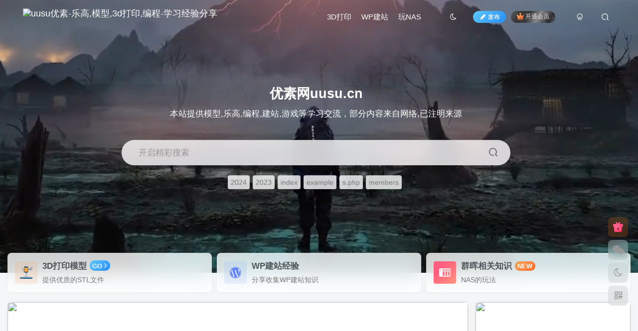

--- FILE ---
content_type: text/html; charset=UTF-8
request_url: https://uusu.cn/category/6/
body_size: 23019
content:
<!DOCTYPE HTML>
<html lang="zh-CN">
<head>
	<meta charset="UTF-8">
	<link rel="dns-prefetch" href="//apps.bdimg.com">
	<meta http-equiv="X-UA-Compatible" content="IE=edge,chrome=1">
	<meta name="viewport" content="width=device-width, initial-scale=1.0, user-scalable=0, minimum-scale=1.0, maximum-scale=0.0, viewport-fit=cover">
	<meta http-equiv="Cache-Control" content="no-transform" />
	<meta http-equiv="Cache-Control" content="no-siteapp" />
	<meta name='robots' content='max-image-preview:large' />
<title>6-uusu优素-乐高,模型,3d打印,编程</title><meta name="keywords" content="6">
<meta name="description" content="6-uusu优素-乐高,模型,3d打印,编程">
<link rel="canonical" href="https://uusu.cn/category/6/" /><link rel='stylesheet' id='wp-block-library-css' href='https://uusu.cn/wp-includes/css/dist/block-library/style.min.css?ver=6.5.2' type='text/css' media='all' />
<style id='classic-theme-styles-inline-css' type='text/css'>
/*! This file is auto-generated */
.wp-block-button__link{color:#fff;background-color:#32373c;border-radius:9999px;box-shadow:none;text-decoration:none;padding:calc(.667em + 2px) calc(1.333em + 2px);font-size:1.125em}.wp-block-file__button{background:#32373c;color:#fff;text-decoration:none}
</style>
<style id='global-styles-inline-css' type='text/css'>
body{--wp--preset--color--black: #000000;--wp--preset--color--cyan-bluish-gray: #abb8c3;--wp--preset--color--white: #ffffff;--wp--preset--color--pale-pink: #f78da7;--wp--preset--color--vivid-red: #cf2e2e;--wp--preset--color--luminous-vivid-orange: #ff6900;--wp--preset--color--luminous-vivid-amber: #fcb900;--wp--preset--color--light-green-cyan: #7bdcb5;--wp--preset--color--vivid-green-cyan: #00d084;--wp--preset--color--pale-cyan-blue: #8ed1fc;--wp--preset--color--vivid-cyan-blue: #0693e3;--wp--preset--color--vivid-purple: #9b51e0;--wp--preset--gradient--vivid-cyan-blue-to-vivid-purple: linear-gradient(135deg,rgba(6,147,227,1) 0%,rgb(155,81,224) 100%);--wp--preset--gradient--light-green-cyan-to-vivid-green-cyan: linear-gradient(135deg,rgb(122,220,180) 0%,rgb(0,208,130) 100%);--wp--preset--gradient--luminous-vivid-amber-to-luminous-vivid-orange: linear-gradient(135deg,rgba(252,185,0,1) 0%,rgba(255,105,0,1) 100%);--wp--preset--gradient--luminous-vivid-orange-to-vivid-red: linear-gradient(135deg,rgba(255,105,0,1) 0%,rgb(207,46,46) 100%);--wp--preset--gradient--very-light-gray-to-cyan-bluish-gray: linear-gradient(135deg,rgb(238,238,238) 0%,rgb(169,184,195) 100%);--wp--preset--gradient--cool-to-warm-spectrum: linear-gradient(135deg,rgb(74,234,220) 0%,rgb(151,120,209) 20%,rgb(207,42,186) 40%,rgb(238,44,130) 60%,rgb(251,105,98) 80%,rgb(254,248,76) 100%);--wp--preset--gradient--blush-light-purple: linear-gradient(135deg,rgb(255,206,236) 0%,rgb(152,150,240) 100%);--wp--preset--gradient--blush-bordeaux: linear-gradient(135deg,rgb(254,205,165) 0%,rgb(254,45,45) 50%,rgb(107,0,62) 100%);--wp--preset--gradient--luminous-dusk: linear-gradient(135deg,rgb(255,203,112) 0%,rgb(199,81,192) 50%,rgb(65,88,208) 100%);--wp--preset--gradient--pale-ocean: linear-gradient(135deg,rgb(255,245,203) 0%,rgb(182,227,212) 50%,rgb(51,167,181) 100%);--wp--preset--gradient--electric-grass: linear-gradient(135deg,rgb(202,248,128) 0%,rgb(113,206,126) 100%);--wp--preset--gradient--midnight: linear-gradient(135deg,rgb(2,3,129) 0%,rgb(40,116,252) 100%);--wp--preset--font-size--small: 13px;--wp--preset--font-size--medium: 20px;--wp--preset--font-size--large: 36px;--wp--preset--font-size--x-large: 42px;--wp--preset--spacing--20: 0.44rem;--wp--preset--spacing--30: 0.67rem;--wp--preset--spacing--40: 1rem;--wp--preset--spacing--50: 1.5rem;--wp--preset--spacing--60: 2.25rem;--wp--preset--spacing--70: 3.38rem;--wp--preset--spacing--80: 5.06rem;--wp--preset--shadow--natural: 6px 6px 9px rgba(0, 0, 0, 0.2);--wp--preset--shadow--deep: 12px 12px 50px rgba(0, 0, 0, 0.4);--wp--preset--shadow--sharp: 6px 6px 0px rgba(0, 0, 0, 0.2);--wp--preset--shadow--outlined: 6px 6px 0px -3px rgba(255, 255, 255, 1), 6px 6px rgba(0, 0, 0, 1);--wp--preset--shadow--crisp: 6px 6px 0px rgba(0, 0, 0, 1);}:where(.is-layout-flex){gap: 0.5em;}:where(.is-layout-grid){gap: 0.5em;}body .is-layout-flow > .alignleft{float: left;margin-inline-start: 0;margin-inline-end: 2em;}body .is-layout-flow > .alignright{float: right;margin-inline-start: 2em;margin-inline-end: 0;}body .is-layout-flow > .aligncenter{margin-left: auto !important;margin-right: auto !important;}body .is-layout-constrained > .alignleft{float: left;margin-inline-start: 0;margin-inline-end: 2em;}body .is-layout-constrained > .alignright{float: right;margin-inline-start: 2em;margin-inline-end: 0;}body .is-layout-constrained > .aligncenter{margin-left: auto !important;margin-right: auto !important;}body .is-layout-constrained > :where(:not(.alignleft):not(.alignright):not(.alignfull)){max-width: var(--wp--style--global--content-size);margin-left: auto !important;margin-right: auto !important;}body .is-layout-constrained > .alignwide{max-width: var(--wp--style--global--wide-size);}body .is-layout-flex{display: flex;}body .is-layout-flex{flex-wrap: wrap;align-items: center;}body .is-layout-flex > *{margin: 0;}body .is-layout-grid{display: grid;}body .is-layout-grid > *{margin: 0;}:where(.wp-block-columns.is-layout-flex){gap: 2em;}:where(.wp-block-columns.is-layout-grid){gap: 2em;}:where(.wp-block-post-template.is-layout-flex){gap: 1.25em;}:where(.wp-block-post-template.is-layout-grid){gap: 1.25em;}.has-black-color{color: var(--wp--preset--color--black) !important;}.has-cyan-bluish-gray-color{color: var(--wp--preset--color--cyan-bluish-gray) !important;}.has-white-color{color: var(--wp--preset--color--white) !important;}.has-pale-pink-color{color: var(--wp--preset--color--pale-pink) !important;}.has-vivid-red-color{color: var(--wp--preset--color--vivid-red) !important;}.has-luminous-vivid-orange-color{color: var(--wp--preset--color--luminous-vivid-orange) !important;}.has-luminous-vivid-amber-color{color: var(--wp--preset--color--luminous-vivid-amber) !important;}.has-light-green-cyan-color{color: var(--wp--preset--color--light-green-cyan) !important;}.has-vivid-green-cyan-color{color: var(--wp--preset--color--vivid-green-cyan) !important;}.has-pale-cyan-blue-color{color: var(--wp--preset--color--pale-cyan-blue) !important;}.has-vivid-cyan-blue-color{color: var(--wp--preset--color--vivid-cyan-blue) !important;}.has-vivid-purple-color{color: var(--wp--preset--color--vivid-purple) !important;}.has-black-background-color{background-color: var(--wp--preset--color--black) !important;}.has-cyan-bluish-gray-background-color{background-color: var(--wp--preset--color--cyan-bluish-gray) !important;}.has-white-background-color{background-color: var(--wp--preset--color--white) !important;}.has-pale-pink-background-color{background-color: var(--wp--preset--color--pale-pink) !important;}.has-vivid-red-background-color{background-color: var(--wp--preset--color--vivid-red) !important;}.has-luminous-vivid-orange-background-color{background-color: var(--wp--preset--color--luminous-vivid-orange) !important;}.has-luminous-vivid-amber-background-color{background-color: var(--wp--preset--color--luminous-vivid-amber) !important;}.has-light-green-cyan-background-color{background-color: var(--wp--preset--color--light-green-cyan) !important;}.has-vivid-green-cyan-background-color{background-color: var(--wp--preset--color--vivid-green-cyan) !important;}.has-pale-cyan-blue-background-color{background-color: var(--wp--preset--color--pale-cyan-blue) !important;}.has-vivid-cyan-blue-background-color{background-color: var(--wp--preset--color--vivid-cyan-blue) !important;}.has-vivid-purple-background-color{background-color: var(--wp--preset--color--vivid-purple) !important;}.has-black-border-color{border-color: var(--wp--preset--color--black) !important;}.has-cyan-bluish-gray-border-color{border-color: var(--wp--preset--color--cyan-bluish-gray) !important;}.has-white-border-color{border-color: var(--wp--preset--color--white) !important;}.has-pale-pink-border-color{border-color: var(--wp--preset--color--pale-pink) !important;}.has-vivid-red-border-color{border-color: var(--wp--preset--color--vivid-red) !important;}.has-luminous-vivid-orange-border-color{border-color: var(--wp--preset--color--luminous-vivid-orange) !important;}.has-luminous-vivid-amber-border-color{border-color: var(--wp--preset--color--luminous-vivid-amber) !important;}.has-light-green-cyan-border-color{border-color: var(--wp--preset--color--light-green-cyan) !important;}.has-vivid-green-cyan-border-color{border-color: var(--wp--preset--color--vivid-green-cyan) !important;}.has-pale-cyan-blue-border-color{border-color: var(--wp--preset--color--pale-cyan-blue) !important;}.has-vivid-cyan-blue-border-color{border-color: var(--wp--preset--color--vivid-cyan-blue) !important;}.has-vivid-purple-border-color{border-color: var(--wp--preset--color--vivid-purple) !important;}.has-vivid-cyan-blue-to-vivid-purple-gradient-background{background: var(--wp--preset--gradient--vivid-cyan-blue-to-vivid-purple) !important;}.has-light-green-cyan-to-vivid-green-cyan-gradient-background{background: var(--wp--preset--gradient--light-green-cyan-to-vivid-green-cyan) !important;}.has-luminous-vivid-amber-to-luminous-vivid-orange-gradient-background{background: var(--wp--preset--gradient--luminous-vivid-amber-to-luminous-vivid-orange) !important;}.has-luminous-vivid-orange-to-vivid-red-gradient-background{background: var(--wp--preset--gradient--luminous-vivid-orange-to-vivid-red) !important;}.has-very-light-gray-to-cyan-bluish-gray-gradient-background{background: var(--wp--preset--gradient--very-light-gray-to-cyan-bluish-gray) !important;}.has-cool-to-warm-spectrum-gradient-background{background: var(--wp--preset--gradient--cool-to-warm-spectrum) !important;}.has-blush-light-purple-gradient-background{background: var(--wp--preset--gradient--blush-light-purple) !important;}.has-blush-bordeaux-gradient-background{background: var(--wp--preset--gradient--blush-bordeaux) !important;}.has-luminous-dusk-gradient-background{background: var(--wp--preset--gradient--luminous-dusk) !important;}.has-pale-ocean-gradient-background{background: var(--wp--preset--gradient--pale-ocean) !important;}.has-electric-grass-gradient-background{background: var(--wp--preset--gradient--electric-grass) !important;}.has-midnight-gradient-background{background: var(--wp--preset--gradient--midnight) !important;}.has-small-font-size{font-size: var(--wp--preset--font-size--small) !important;}.has-medium-font-size{font-size: var(--wp--preset--font-size--medium) !important;}.has-large-font-size{font-size: var(--wp--preset--font-size--large) !important;}.has-x-large-font-size{font-size: var(--wp--preset--font-size--x-large) !important;}
.wp-block-navigation a:where(:not(.wp-element-button)){color: inherit;}
:where(.wp-block-post-template.is-layout-flex){gap: 1.25em;}:where(.wp-block-post-template.is-layout-grid){gap: 1.25em;}
:where(.wp-block-columns.is-layout-flex){gap: 2em;}:where(.wp-block-columns.is-layout-grid){gap: 2em;}
.wp-block-pullquote{font-size: 1.5em;line-height: 1.6;}
</style>
<link rel='stylesheet' id='_bootstrap-css' href='https://uusu.cn/wp-content/themes/zibll/css/bootstrap.min.css?ver=8.1' type='text/css' media='all' />
<link rel='stylesheet' id='_fontawesome-css' href='https://uusu.cn/wp-content/themes/zibll/css/font-awesome.min.css?ver=8.1' type='text/css' media='all' />
<link rel='stylesheet' id='_main-css' href='https://uusu.cn/wp-content/themes/zibll/css/main.min.css?ver=8.1' type='text/css' media='all' />
<link rel='stylesheet' id='_forums-css' href='https://uusu.cn/wp-content/themes/zibll/inc/functions/bbs/assets/css/main.min.css?ver=8.1' type='text/css' media='all' />
<script type="text/javascript" src="https://uusu.cn/wp-content/themes/zibll/js/libs/jquery.min.js?ver=8.1" id="jquery-js"></script>
<link rel='shortcut icon' href='http://www.uusu.cn/wp-content/themes/zibll/img/f.png'><link rel='icon' href='http://www.uusu.cn/wp-content/themes/zibll/img/f.png'><link rel='apple-touch-icon-precomposed' href='http://www.uusu.cn/wp-content/themes/zibll/img/f.png'><meta name='msapplication-TileImage' content='http://www.uusu.cn/wp-content/themes/zibll/img/f.png'><style>body{--theme-color:#f04494;--focus-shadow-color:rgba(240,68,148,.4);--focus-color-opacity1:rgba(240,68,148,.1);--mian-max-width:1600px;}.enlighter-default .enlighter{max-height:400px;overflow-y:auto !important;}@media (max-width:640px) {
		.meta-right .meta-view{
			display: unset !important;
		}
	}</style><meta name='apple-mobile-web-app-title' content='uusu优素-乐高,模型,3d打印,编程'><!--[if IE]><script src="https://uusu.cn/wp-content/themes/zibll/js/libs/html5.min.js"></script><![endif]-->	</head>
<body class="archive category category-7 white-theme nav-fixed site-layout-2">
			    <header class="header header-layout-3 show-slide">
        <nav class="navbar navbar-top center">
            <div class="container-fluid container-header">
                <div class="navbar-header">
			<div class="navbar-brand"><a class="navbar-logo" href="https://uusu.cn"><img src="http://www.uusu.cn/wp-content/themes/zibll/img/uusulogo.png" switch-src="http://www.uusu.cn/wp-content/themes/zibll/img/uusulogo.png" alt="uusu优素-乐高,模型,3d打印,编程-学习经验分享" >
			</a></div>
			<button type="button" data-toggle-class="mobile-navbar-show" data-target="body" class="navbar-toggle"><i class="em12 css-icon i-menu"><i></i></i></button><a class="main-search-btn navbar-toggle" href="javascript:;"><svg class="icon" aria-hidden="true"><use xlink:href="#icon-search"></use></svg></a>
		</div>                <div class="collapse navbar-collapse">
                    <div class="navbar-form navbar-right hide show-nav-but" style="margin-right:-10px;"><a data-toggle-class data-target=".nav.navbar-nav" href="javascript:;" class="but"><svg class="" aria-hidden="true" data-viewBox="0 0 1024 1024" viewBox="0 0 1024 1024"><use xlink:href="#icon-menu_2"></use></svg></a></div><div class="navbar-form navbar-right">
					<ul class="list-inline splitters relative">
						<li><a href="javascript:;" class="btn signin-loader"><svg class="icon" aria-hidden="true" data-viewBox="50 0 924 924" viewBox="50 0 924 924"><use xlink:href="#icon-user"></use></svg></a>
							<ul class="sub-menu">
							<div class="padding-10"><div class="sub-user-box"><div class="text-center"><div><a class="em09 signin-loader but jb-red radius4 payvip-icon btn-block mt10" href="javascript:;"><svg class="em12 mr10" aria-hidden="true" data-viewBox="0 0 1024 1024" viewBox="0 0 1024 1024"><use xlink:href="#icon-vip_1"></use></svg>开通会员 尊享会员权益</a></div><div class="flex jsa header-user-href"><a href="javascript:;" class="signin-loader"><div class="badg mb6 toggle-radius c-blue"><svg class="icon" aria-hidden="true" data-viewBox="50 0 924 924" viewBox="50 0 924 924"><use xlink:href="#icon-user"></use></svg></div><div class="c-blue">登录</div></a><a href="javascript:;" class="signup-loader"><div class="badg mb6 toggle-radius c-green"><svg class="icon" aria-hidden="true"><use xlink:href="#icon-signup"></use></svg></div><div class="c-green">注册</div></a><a target="_blank" rel="nofollow" href="https://uusu.cn/user-sign/?tab=resetpassword&redirect_to=https://uusu.cn/category/6/"><div class="badg mb6 toggle-radius c-purple"><svg class="icon" aria-hidden="true"><use xlink:href="#icon-user_rp"></use></svg></div><div class="c-purple">找回密码</div></a></div></div><p class="social-separator separator muted-3-color em09 mt10">快速登录</p><div class="social_loginbar"><a rel="nofollow" title="微信登录" href="https://uusu.cn/oauth/agent?type=weixingzh&#038;rurl=https%3A%2F%2Fuusu.cn%2Fcategory%2F6%2F" class="social-login-item weixingzh button-lg qrcode-signin"><i class="fa fa-weixin" aria-hidden="true"></i>微信登录</a></div></div></div>
							</ul>
						</li><li class="relative"><a class="main-search-btn btn nav-search-btn" href="javascript:;"><svg class="icon" aria-hidden="true"><use xlink:href="#icon-search"></use></svg></a></li>
					</ul>
				</div><div class="navbar-form navbar-right navbar-but"><span class="newadd-btns hover-show but nowave jb-blue radius">
                    <i class="fa fa-fw fa-pencil"></i>发布
                    <div class="hover-show-con dropdown-menu drop-newadd"><a rel="nofollow" class="btn-newadd" href="https://uusu.cn/newposts/"><icon class="jb-green"><i class="fa fa-pencil-square"></i></icon><text>发布文章</text></a><a class="signin-loader btn-newadd" href="javascript:;"><icon class="jb-pink"><svg class="icon" aria-hidden="true"><use xlink:href="#icon-topic"></use></svg></icon><text>创建话题</text></a><a class="signin-loader plate-add btn-newadd" href="javascript:;"><icon class="jb-yellow"><svg class="icon" aria-hidden="true"><use xlink:href="#icon-plate-fill"></use></svg></icon><text>创建版块</text></a><a rel="nofollow" class="btn-newadd" href="https://uusu.cn/posts-edit"><icon class="jb-blue"><svg class="icon" aria-hidden="true"><use xlink:href="#icon-posts"></use></svg></icon><text>发布帖子</text></a></div>
                </span><span class="hover-show inline-block"><a class="signin-loader but jb-red radius payvip-icon ml10" href="javascript:;"><svg class="em12 mr3" aria-hidden="true" data-viewBox="0 0 1024 1024" viewBox="0 0 1024 1024"><use xlink:href="#icon-vip_1"></use></svg>开通会员</a><div class="sub-menu hover-show-con sub-vip-card"><div class="vip-card pointer level-1 vip-theme1 signin-loader" vip-level="1">
    <div class="abs-center vip-baicon"><img  class="lazyload img-icon " src="https://uusu.cn/wp-content/themes/zibll/img/thumbnail-null.svg" data-src="https://uusu.cn/wp-content/themes/zibll/img/vip-1.svg" title="黄金会员" alt="黄金会员"></div><div class="vip-img abs-right"><img  class="lazyload img-icon " src="https://uusu.cn/wp-content/themes/zibll/img/thumbnail-null.svg" data-src="https://uusu.cn/wp-content/themes/zibll/img/vip-1.svg" title="黄金会员" alt="黄金会员"></div><div class="relative"><div class="vip-name mb10"><span class="mr6"><img  class="lazyload img-icon " src="https://uusu.cn/wp-content/themes/zibll/img/thumbnail-null.svg" data-src="https://uusu.cn/wp-content/themes/zibll/img/vip-1.svg" title="黄金会员" alt="黄金会员"></span>开通黄金会员</div><ul class="mb10 relative"><li>全站资源折扣购买</li>
<li>部分内容免费阅读</li>
<li>一对一技术指导</li>
<li>VIP用户专属QQ群</li></ul><a class="but jb-blue radius payvip-button" href="javascript:;">开通黄金会员</a></div>
    </div><div class="vip-card pointer level-2 vip-theme2 signin-loader" vip-level="2">
    <div class="abs-center vip-baicon"><img  class="lazyload img-icon " src="https://uusu.cn/wp-content/themes/zibll/img/thumbnail-null.svg" data-src="https://uusu.cn/wp-content/themes/zibll/img/vip-2.svg" title="钻石会员" alt="钻石会员"></div><div class="vip-img abs-right"><img  class="lazyload img-icon " src="https://uusu.cn/wp-content/themes/zibll/img/thumbnail-null.svg" data-src="https://uusu.cn/wp-content/themes/zibll/img/vip-2.svg" title="钻石会员" alt="钻石会员"></div><div class="relative"><div class="vip-name mb10"><span class="mr6"><img  class="lazyload img-icon " src="https://uusu.cn/wp-content/themes/zibll/img/thumbnail-null.svg" data-src="https://uusu.cn/wp-content/themes/zibll/img/vip-2.svg" title="钻石会员" alt="钻石会员"></span>开通钻石会员</div><ul class="mb10 relative"><li>全站资源折扣购买</li>
<li>部分内容免费阅读</li>
<li>一对一技术指导</li>
<li>VIP用户专属QQ群</li></ul><a class="but jb-blue radius payvip-button" href="javascript:;">开通钻石会员</a></div>
    </div></div></span></div><div class="navbar-form navbar-right"><a href="javascript:;" class="toggle-theme toggle-radius"><i class="fa fa-toggle-theme"></i></a></div><div class="navbar-right"><ul class="nav navbar-nav"><li id="menu-item-72151" class="menu-item menu-item-type-taxonomy menu-item-object-category menu-item-72151"><a href="https://uusu.cn/category/3ddayin/">3D打印</a></li>
<li id="menu-item-72152" class="menu-item menu-item-type-taxonomy menu-item-object-category menu-item-72152"><a href="https://uusu.cn/category/7/">WP建站</a></li>
<li id="menu-item-72156" class="menu-item menu-item-type-taxonomy menu-item-object-category menu-item-72156"><a href="https://uusu.cn/category/nas/">玩NAS</a></li>
</ul></div>                </div>
            </div>
        </nav>
    </header>

    <div class="mobile-header">
        <nav mini-touch="mobile-nav" touch-direction="left" class="mobile-navbar visible-xs-block scroll-y mini-scrollbar left">
            <a href="javascript:;" class="toggle-theme toggle-radius"><i class="fa fa-toggle-theme"></i></a><ul class="mobile-menus theme-box"><li class="menu-item menu-item-type-taxonomy menu-item-object-category menu-item-72151"><a href="https://uusu.cn/category/3ddayin/">3D打印</a></li>
<li class="menu-item menu-item-type-taxonomy menu-item-object-category menu-item-72152"><a href="https://uusu.cn/category/7/">WP建站</a></li>
<li class="menu-item menu-item-type-taxonomy menu-item-object-category menu-item-72156"><a href="https://uusu.cn/category/nas/">玩NAS</a></li>
</ul><div class="posts-nav-box" data-title="文章目录"></div><div class="sub-user-box"><div class="text-center"><div><a class="em09 signin-loader but jb-red radius4 payvip-icon btn-block mt10" href="javascript:;"><svg class="em12 mr10" aria-hidden="true" data-viewBox="0 0 1024 1024" viewBox="0 0 1024 1024"><use xlink:href="#icon-vip_1"></use></svg>开通会员 尊享会员权益</a></div><div class="flex jsa header-user-href"><a href="javascript:;" class="signin-loader"><div class="badg mb6 toggle-radius c-blue"><svg class="icon" aria-hidden="true" data-viewBox="50 0 924 924" viewBox="50 0 924 924"><use xlink:href="#icon-user"></use></svg></div><div class="c-blue">登录</div></a><a href="javascript:;" class="signup-loader"><div class="badg mb6 toggle-radius c-green"><svg class="icon" aria-hidden="true"><use xlink:href="#icon-signup"></use></svg></div><div class="c-green">注册</div></a><a target="_blank" rel="nofollow" href="https://uusu.cn/user-sign/?tab=resetpassword&redirect_to=https://uusu.cn/category/6/"><div class="badg mb6 toggle-radius c-purple"><svg class="icon" aria-hidden="true"><use xlink:href="#icon-user_rp"></use></svg></div><div class="c-purple">找回密码</div></a></div></div><p class="social-separator separator muted-3-color em09 mt10">快速登录</p><div class="social_loginbar"><a rel="nofollow" title="微信登录" href="https://uusu.cn/oauth/agent?type=weixingzh&#038;rurl=https%3A%2F%2Fuusu.cn%2Fcategory%2F6%2F" class="social-login-item weixingzh button-lg qrcode-signin"><i class="fa fa-weixin" aria-hidden="true"></i>微信登录</a></div></div><div class="mobile-nav-widget"></div>        </nav>
        <div class="fixed-body" data-toggle-class="mobile-navbar-show" data-target="body"></div>
    </div>
    <div class="header-slider-container relative mb20 card-3 filter-blur"><div class="relative zib-slider"><div class="new-swiper slide-index slide-header swiper-container-initialized"  data-direction="horizontal" data-effect="slide" data-loop="true" data-autoplay="1" data-interval="6000" data-spaceBetween="0" style="--m-height :280px;--pc-height :550px;"><div class="swiper-wrapper"><div class="swiper-slide "><span><video autoplay="" loop="" muted="" class="fit-cover radius8 lazyload "  data-src="https://uusu.cn/wp-content/uploads/2024/03/未命名的设计.mp4" src=""></video><div class="absolute"></div></span></div></div></div></div><div class="header-slider-search abs-center"><div class="header-slider-search-more text-center before"><div class="em16 font-bold mb10">优素网uusu.cn</div>
<div>本站提供模型,乐高,编程,建站,游戏等学习交流，部分内容来自网络,已注明来源</div></div><div class="search-input"><form method="get" class="padding-10 search-form" action="https://uusu.cn/"><div class="line-form"><div class="search-input-text">
                <input type="text" name="s" class="line-form-input" tabindex="1" value=""><i class="line-form-line"></i>
                <div class="scale-placeholder" default="开启精彩搜索">开启精彩搜索</div>
                <div class="abs-right muted-color"><button type="submit" tabindex="2" class="null"><svg class="icon" aria-hidden="true"><use xlink:href="#icon-search"></use></svg></button>
                </div>
            </div><input type="hidden" name="type" value="post"></div></form><div class="search-keywords">
                                <p class="muted-color">热门搜索</p>
                                <div><a class="search_keywords muted-2-color but em09 mr6 mb6" href="https://uusu.cn/?s=2024&amp;type=post">2024</a><a class="search_keywords muted-2-color but em09 mr6 mb6" href="https://uusu.cn/?s=2023&amp;type=post">2023</a><a class="search_keywords muted-2-color but em09 mr6 mb6" href="https://uusu.cn/?s=index&amp;type=post">index</a><a class="search_keywords muted-2-color but em09 mr6 mb6" href="https://uusu.cn/?s=example&amp;type=post">example</a><a class="search_keywords muted-2-color but em09 mr6 mb6" href="https://uusu.cn/?s=s.php&amp;type=post">s.php</a><a class="search_keywords muted-2-color but em09 mr6 mb6" href="https://uusu.cn/?s=members&amp;type=post">members</a></div>
                            </div></div></div><div class="header-slider-card container"><div class=""><div class="flex jse flex-row gutters-5 flex-col-sm-2"><div class="flex1"><a class="main-color"  href="https://uusu.cn/category/3ddayin/"><div class="icon-cover-card flex ac zib-widget"><div class="icon-cover-icon badg cir c-yellow radius4" style="font-size: 25px;"><svg t="1714790620827" class="icon" viewBox="0 0 1024 1024" version="1.1" xmlns="http://www.w3.org/2000/svg" p-id="3580" width="200" height="200"><path d="M512 759.172414a17.655172 17.655172 0 0 1-17.655172-17.655173v-105.931034a17.655172 17.655172 0 0 1 35.310344 0v105.931034a17.655172 17.655172 0 0 1-17.655172 17.655173z m0 0" fill="#394D5C" p-id="3581"></path><path d="M423.724138 0h176.551724c39.000276 0 70.62069 31.620414 70.62069 70.62069v388.413793c0 39.000276-31.620414 70.62069-70.62069 70.620689h-176.551724c-39.000276 0-70.62069-31.620414-70.62069-70.620689V70.62069c0-39.000276 31.620414-70.62069 70.62069-70.62069z m0 0" fill="#195C85" p-id="3582"></path><path d="M459.034483 529.655172h105.931034v70.62069c0 19.500138-15.810207 35.310345-35.310345 35.310345h-35.310344c-19.500138 0-35.310345-15.810207-35.310345-35.310345z m0 0" fill="#AABECE" p-id="3583"></path><path d="M353.103448 105.931034h317.793104v353.103449H353.103448z m0 0" fill="#E97424" p-id="3584"></path><path d="M0 918.068966h1024v105.931034H0z m0 0" fill="#195C85" p-id="3585"></path><path d="M300.137931 812.137931h423.724138v105.931035H300.137931z m0 0M52.965517 988.689655h35.310345v35.310345H52.965517z m0 0M123.586207 988.689655h35.310345v35.310345H123.586207z m0 0M564.965517 0h35.310345v35.310345h-35.310345z m0 0M494.344828 0h35.310344v35.310345h-35.310344z m0 0" fill="#AABECE" p-id="3586"></path><path d="M423.724138 176.551724h176.551724v70.62069h-176.551724z m0 0M423.724138 317.793103h176.551724v70.62069h-176.551724z m0 0" fill="#FCF05A" p-id="3587"></path><path d="M1024 105.931034h-176.551724v105.931035h-176.551724v70.62069h247.172414V176.551724h105.931034z m0 0" fill="#7D8D9C" p-id="3588"></path><path d="M1024 176.551724h-105.931034v105.931035H670.896552v70.620689h317.793103v-105.931034h35.310345z m0 0" fill="#AABECE" p-id="3589"></path><path d="M282.482759 494.344828a17.655172 17.655172 0 0 1-17.655173-17.655173V195.568552a17.655172 17.655172 0 0 1 35.310345 0V476.689655a17.655172 17.655172 0 0 1-17.655172 17.655173z m0 0M211.862069 338.162759a17.655172 17.655172 0 0 1-17.655172-17.655173V70.62069a17.655172 17.655172 0 0 1 35.310344 0v249.886896a17.655172 17.655172 0 0 1-17.655172 17.655173z m0 0" fill="#7D8D9C" p-id="3590"></path></svg></div><div class="icon-cover-desc ml10 flex1 px12-sm"> <div class="em12 text-ellipsis font-bold"> 3D打印模型<badge class="ml6 jb-blue">GO <span class="fa fa-angle-right em12"></span></badge></div><div class="muted-color mt6 text-ellipsis"> 提供优质的STL文件</div></div></div></a></div><div class="flex1"><a class="main-color"  href="https://uusu.cn/category/7/"><div class="icon-cover-card flex ac zib-widget"><div class="icon-cover-icon badg cir c-blue-2 radius4" style="font-size: 25px;"><i class="fa fa-wordpress em09" aria-hidden="true"></i></div><div class="icon-cover-desc ml10 flex1 px12-sm"> <div class="em12 text-ellipsis font-bold"> WP建站经验</div><div class="muted-color mt6 text-ellipsis"> 分享收集WP建站知识</div></div></div></a></div><div class="flex1"><a class="main-color"  href="https://uusu.cn/category/nas/"><div class="icon-cover-card flex ac zib-widget"><div class="icon-cover-icon badg cir jb-pink radius4" style="font-size: 25px;"><svg t="1714790655205" class="icon" viewBox="0 0 1024 1024" version="1.1" xmlns="http://www.w3.org/2000/svg" p-id="4757" width="200" height="200"><path d="M896 170.666667H128c-46.933333 0-85.333333 38.4-85.333333 85.333333v512c0 46.933333 38.4 85.333333 85.333333 85.333333h768c46.933333 0 85.333333-38.4 85.333333-85.333333V256c0-46.933333-38.4-85.333333-85.333333-85.333333zM181.333333 405.333333c-17.066667 0-32-14.933333-32-32S164.266667 341.333333 181.333333 341.333333s32 14.933333 32 32S198.4 405.333333 181.333333 405.333333z m0-106.666666c-17.066667 0-32-14.933333-32-32S164.266667 234.666667 181.333333 234.666667s32 14.933333 32 32S198.4 298.666667 181.333333 298.666667zM490.666667 746.666667c0 23.466667-19.2 42.666667-42.666667 42.666666h-64c-23.466667 0-42.666667-19.2-42.666667-42.666666V277.333333c0-23.466667 19.2-42.666667 42.666667-42.666666h64c23.466667 0 42.666667 19.2 42.666667 42.666666v469.333334z m213.333333 0c0 23.466667-19.2 42.666667-42.666667 42.666666h-64c-23.466667 0-42.666667-19.2-42.666666-42.666666V277.333333c0-23.466667 19.2-42.666667 42.666666-42.666666h64c23.466667 0 42.666667 19.2 42.666667 42.666666v469.333334z m213.333333 0c0 23.466667-19.2 42.666667-42.666666 42.666666h-64c-23.466667 0-42.666667-19.2-42.666667-42.666666V277.333333c0-23.466667 19.2-42.666667 42.666667-42.666666h64c23.466667 0 42.666667 19.2 42.666666 42.666666v469.333334z" p-id="4758"></path><path d="M416 298.666667c-17.066667 0-32 14.933333-32 32v106.666666c0 17.066667 14.933333 32 32 32s32-14.933333 32-32v-106.666666c0-17.066667-14.933333-32-32-32zM629.333333 298.666667c-17.066667 0-32 14.933333-32 32v106.666666c0 17.066667 14.933333 32 32 32s32-14.933333 32-32v-106.666666c0-17.066667-14.933333-32-32-32zM842.666667 298.666667c-17.066667 0-32 14.933333-32 32v106.666666c0 17.066667 14.933333 32 32 32s32-14.933333 32-32v-106.666666c0-17.066667-14.933333-32-32-32z" p-id="4759"></path></svg></div><div class="icon-cover-desc ml10 flex1 px12-sm"> <div class="em12 text-ellipsis font-bold"> 群晖相关知识<badge class="ml6 jb-yellow">NEW</badge></div><div class="muted-color mt6 text-ellipsis"> NAS的玩法</div></div></div></a></div></div></div></div></div><div class="container fluid-widget"></div><main role="main" class="container">
	<div class="content-wrap">
		<div class="content-layout">
						    <div win-ajax-replace="page-cover" class="page-cover zib-widget">
        <img  class="lazyload fit-cover" src="https://uusu.cn/wp-content/themes/zibll/img/thumbnail-lg.svg" data-src="http://uusucn.zbbe.cn/ed82665c15988dbf21362e395b0c6490.jpg">
        <div class="absolute linear-mask"></div>
        <div class="list-inline box-body page-cover-con">
            <div class="title-h-left">
                <b><i class="fa fa-folder-open em12 mr10 ml6" aria-hidden="true"></i>6<span class="icon-spot">共2175篇</span></b>
            </div>
            <div class="em09 page-desc"></div>
        </div>
            </div>
<div class="posts-row ajaxpager"><div class="ajax-option ajax-replace" win-ajax-replace="filter"><div class="flex ac"><div class="option-dropdown splitters-this-r dropdown flex0">排序</div><ul class="list-inline scroll-x mini-scrollbar option-items"><a rel="nofollow" ajax-replace="true" class="ajax-next" href="https://uusu.cn/category/6/?orderby=modified">更新</a><a rel="nofollow" ajax-replace="true" class="ajax-next" href="https://uusu.cn/category/6/?orderby=views">浏览</a><a rel="nofollow" ajax-replace="true" class="ajax-next" href="https://uusu.cn/category/6/?orderby=like">点赞</a><a rel="nofollow" ajax-replace="true" class="ajax-next" href="https://uusu.cn/category/6/?orderby=comment_count">评论</a></ul></div></div><div></div><posts class="posts-item list ajax-item flex"><div class="post-graphic"><div class="item-thumbnail"><a href="https://uusu.cn/6/40608/"><img src="https://uusu.cn/wp-content/themes/zibll/img/thumbnail.svg" data-src="http://uusucn.zbbe.cn/wp-content/uploads/2024/01/WordPress-privacy.jpg" alt="WordPress 彻底移除后台隐私菜单设置及功能-uusu优素-乐高,模型,3d打印,编程" class="lazyload fit-cover radius8"></a></div></div><div class="item-body flex xx flex1 jsb"><h2 class="item-heading"><a href="https://uusu.cn/6/40608/">WordPress 彻底移除后台隐私菜单设置及功能</a></h2><div class="item-excerpt muted-color text-ellipsis mb6">从 WordPress 4.9.6 开始后台便开始在“设置”菜单中多了一个“隐私”的子菜单，并且在 WordPress 5.0 版本以后，如果未完整的配 ...</div><div><div class="item-tags scroll-x no-scrollbar mb6"></div><div class="item-meta muted-2-color flex jsb ac"><item class="meta-author flex ac"><a href="https://uusu.cn/author/1/"><span class="avatar-mini"><img alt="hzh932的头像-uusu优素-乐高,模型,3d打印,编程" src="https://uusu.cn/wp-content/themes/zibll/img/avatar-default.png" data-src="//pic3.zhimg.com/v2-17f70bb654beb380a08afedcb98524d2_r.jpg" class="lazyload avatar avatar-id-1"></span></a><span class="hide-sm ml6">hzh932</span><span title="2024-01-07 00:43:37" class="icon-circle">2年前</span></item><div class="meta-right"><item class="meta-comm"><a rel="nofollow" data-toggle="tooltip" title="去评论" href="https://uusu.cn/6/40608/#respond"><svg class="icon" aria-hidden="true"><use xlink:href="#icon-comment"></use></svg>0</a></item><item class="meta-view"><svg class="icon" aria-hidden="true"><use xlink:href="#icon-view"></use></svg>33</item><item class="meta-like"><svg class="icon" aria-hidden="true"><use xlink:href="#icon-like"></use></svg>13</item></div></div></div></div></posts><posts class="posts-item list ajax-item flex"><div class="post-graphic"><div class="item-thumbnail"><a href="https://uusu.cn/6/40604/"><img src="https://uusu.cn/wp-content/themes/zibll/img/thumbnail.svg" data-src="http://uusucn.zbbe.cn/wp-content/uploads/2024/01/WordPress.png" alt="WordPress 后台更新升级失败的解决方法-uusu优素-乐高,模型,3d打印,编程" class="lazyload fit-cover radius8"></a></div></div><div class="item-body flex xx flex1 jsb"><h2 class="item-heading"><a href="https://uusu.cn/6/40604/">WordPress 后台更新升级失败的解决方法</a></h2><div class="item-excerpt muted-color text-ellipsis mb6">WordPress 5.1 Betty 已经发布，然而在国内的许多 WordPress 站点在更新 WordPress 5.1–en_US 的时候却频繁出现更新升级失败 ...</div><div><div class="item-tags scroll-x no-scrollbar mb6"></div><div class="item-meta muted-2-color flex jsb ac"><item class="meta-author flex ac"><a href="https://uusu.cn/author/1/"><span class="avatar-mini"><img alt="hzh932的头像-uusu优素-乐高,模型,3d打印,编程" src="https://uusu.cn/wp-content/themes/zibll/img/avatar-default.png" data-src="//pic3.zhimg.com/v2-17f70bb654beb380a08afedcb98524d2_r.jpg" class="lazyload avatar avatar-id-1"></span></a><span class="hide-sm ml6">hzh932</span><span title="2024-01-07 00:43:35" class="icon-circle">2年前</span></item><div class="meta-right"><item class="meta-comm"><a rel="nofollow" data-toggle="tooltip" title="去评论" href="https://uusu.cn/6/40604/#respond"><svg class="icon" aria-hidden="true"><use xlink:href="#icon-comment"></use></svg>0</a></item><item class="meta-view"><svg class="icon" aria-hidden="true"><use xlink:href="#icon-view"></use></svg>50</item><item class="meta-like"><svg class="icon" aria-hidden="true"><use xlink:href="#icon-like"></use></svg>13</item></div></div></div></div></posts><posts class="posts-item list ajax-item flex"><div class="post-graphic"><div class="item-thumbnail"><a href="https://uusu.cn/6/40600/"><img src="https://uusu.cn/wp-content/themes/zibll/img/thumbnail.svg" data-src="http://uusucn.zbbe.cn/wp-content/uploads/2024/01/wordpress-admin-page-excerpt.png" alt="WordPress 编辑页面添加“摘要”模块-uusu优素-乐高,模型,3d打印,编程" class="lazyload fit-cover radius8"></a></div></div><div class="item-body flex xx flex1 jsb"><h2 class="item-heading"><a href="https://uusu.cn/6/40600/">WordPress 编辑页面添加“摘要”模块</a></h2><div class="item-excerpt muted-color text-ellipsis mb6">WordPress 本身其实有提供非常多的功能函数，为二次开发和拓展都提供了良好的接口，所以也有很多的功能属于隐藏性的，如果你 ...</div><div><div class="item-tags scroll-x no-scrollbar mb6"><a href="https://uusu.cn/tag/wordpress/" title="查看此标签更多文章" class="but"># WordPress</a></div><div class="item-meta muted-2-color flex jsb ac"><item class="meta-author flex ac"><a href="https://uusu.cn/author/1/"><span class="avatar-mini"><img alt="hzh932的头像-uusu优素-乐高,模型,3d打印,编程" src="https://uusu.cn/wp-content/themes/zibll/img/avatar-default.png" data-src="//pic3.zhimg.com/v2-17f70bb654beb380a08afedcb98524d2_r.jpg" class="lazyload avatar avatar-id-1"></span></a><span class="hide-sm ml6">hzh932</span><span title="2024-01-07 00:43:33" class="icon-circle">2年前</span></item><div class="meta-right"><item class="meta-comm"><a rel="nofollow" data-toggle="tooltip" title="去评论" href="https://uusu.cn/6/40600/#respond"><svg class="icon" aria-hidden="true"><use xlink:href="#icon-comment"></use></svg>0</a></item><item class="meta-view"><svg class="icon" aria-hidden="true"><use xlink:href="#icon-view"></use></svg>31</item><item class="meta-like"><svg class="icon" aria-hidden="true"><use xlink:href="#icon-like"></use></svg>14</item></div></div></div></div></posts><posts class="posts-item list ajax-item flex"><div class="post-graphic"><div class="item-thumbnail"><a href="https://uusu.cn/6/40599/"><img src="https://uusu.cn/wp-content/themes/zibll/img/thumbnail.svg" data-src="http://uusucn.zbbe.cn/wp-content/uploads/2024/01/u171050339987574935fm11gp0.jpg" alt="WordPress插入图片使用完整尺寸-uusu优素-乐高,模型,3d打印,编程" class="lazyload fit-cover radius8"></a></div></div><div class="item-body flex xx flex1 jsb"><h2 class="item-heading"><a href="https://uusu.cn/6/40599/">WordPress插入图片使用完整尺寸</a></h2><div class="item-excerpt muted-color text-ellipsis mb6">WordPress在后台插入图片时候可以选择完整尺寸、中等、缩图等大小，如果开发的WordPress主题有其他的缩图方案，那么则不太 ...</div><div><div class="item-tags scroll-x no-scrollbar mb6"><a href="https://uusu.cn/tag/wordpress/" title="查看此标签更多文章" class="but"># WordPress</a><a href="https://uusu.cn/tag/wordpress%e4%b8%bb%e9%a2%98/" title="查看此标签更多文章" class="but"># Wordpress主题</a></div><div class="item-meta muted-2-color flex jsb ac"><item class="meta-author flex ac"><a href="https://uusu.cn/author/1/"><span class="avatar-mini"><img alt="hzh932的头像-uusu优素-乐高,模型,3d打印,编程" src="https://uusu.cn/wp-content/themes/zibll/img/avatar-default.png" data-src="//pic3.zhimg.com/v2-17f70bb654beb380a08afedcb98524d2_r.jpg" class="lazyload avatar avatar-id-1"></span></a><span class="hide-sm ml6">hzh932</span><span title="2024-01-07 00:43:31" class="icon-circle">2年前</span></item><div class="meta-right"><item class="meta-comm"><a rel="nofollow" data-toggle="tooltip" title="去评论" href="https://uusu.cn/6/40599/#respond"><svg class="icon" aria-hidden="true"><use xlink:href="#icon-comment"></use></svg>0</a></item><item class="meta-view"><svg class="icon" aria-hidden="true"><use xlink:href="#icon-view"></use></svg>24</item><item class="meta-like"><svg class="icon" aria-hidden="true"><use xlink:href="#icon-like"></use></svg>9</item></div></div></div></div></posts><posts class="posts-item list ajax-item flex"><div class="post-graphic"><div class="item-thumbnail"><a href="https://uusu.cn/6/40597/"><img data-thumb="default" src="https://uusu.cn/wp-content/themes/zibll/img/thumbnail.svg" data-src="https://uusu.cn/wp-content/themes/zibll/img/thumbnail.svg" alt="如何给WordPress评论链接加上nofollow-uusu优素-乐高,模型,3d打印,编程" class="lazyload fit-cover radius8"></a></div></div><div class="item-body flex xx flex1 jsb"><h2 class="item-heading"><a href="https://uusu.cn/6/40597/">如何给WordPress评论链接加上nofollow</a></h2><div class="item-excerpt muted-color text-ellipsis mb6">WordPress评论链接函数comments_popup_link()会在链接处生产</div><div><div class="item-tags scroll-x no-scrollbar mb6"><a href="https://uusu.cn/tag/wordpress/" title="查看此标签更多文章" class="but"># WordPress</a></div><div class="item-meta muted-2-color flex jsb ac"><item class="meta-author flex ac"><a href="https://uusu.cn/author/1/"><span class="avatar-mini"><img alt="hzh932的头像-uusu优素-乐高,模型,3d打印,编程" src="https://uusu.cn/wp-content/themes/zibll/img/avatar-default.png" data-src="//pic3.zhimg.com/v2-17f70bb654beb380a08afedcb98524d2_r.jpg" class="lazyload avatar avatar-id-1"></span></a><span class="hide-sm ml6">hzh932</span><span title="2024-01-07 00:43:30" class="icon-circle">2年前</span></item><div class="meta-right"><item class="meta-comm"><a rel="nofollow" data-toggle="tooltip" title="去评论" href="https://uusu.cn/6/40597/#respond"><svg class="icon" aria-hidden="true"><use xlink:href="#icon-comment"></use></svg>0</a></item><item class="meta-view"><svg class="icon" aria-hidden="true"><use xlink:href="#icon-view"></use></svg>47</item><item class="meta-like"><svg class="icon" aria-hidden="true"><use xlink:href="#icon-like"></use></svg>11</item></div></div></div></div></posts><posts class="posts-item list ajax-item flex"><div class="post-graphic"><div class="item-thumbnail"><a href="https://uusu.cn/6/40590/"><img data-thumb="default" src="https://uusu.cn/wp-content/themes/zibll/img/thumbnail.svg" data-src="https://uusu.cn/wp-content/themes/zibll/img/thumbnail.svg" alt="WordPress如何禁用WP Cron-uusu优素-乐高,模型,3d打印,编程" class="lazyload fit-cover radius8"></a></div></div><div class="item-body flex xx flex1 jsb"><h2 class="item-heading"><a href="https://uusu.cn/6/40590/">WordPress如何禁用WP Cron</a></h2><div class="item-excerpt muted-color text-ellipsis mb6">WordPress的WP Cron是一个定时作业功能的任务执行程序，比如定时发布准备的文章。它会在每次你的博客有人访问或者在后台工作 ...</div><div><div class="item-tags scroll-x no-scrollbar mb6"><a href="https://uusu.cn/tag/wordpress/" title="查看此标签更多文章" class="but"># WordPress</a><a href="https://uusu.cn/tag/wordpress%e4%b8%bb%e9%a2%98/" title="查看此标签更多文章" class="but"># Wordpress主题</a></div><div class="item-meta muted-2-color flex jsb ac"><item class="meta-author flex ac"><a href="https://uusu.cn/author/1/"><span class="avatar-mini"><img alt="hzh932的头像-uusu优素-乐高,模型,3d打印,编程" src="https://uusu.cn/wp-content/themes/zibll/img/avatar-default.png" data-src="//pic3.zhimg.com/v2-17f70bb654beb380a08afedcb98524d2_r.jpg" class="lazyload avatar avatar-id-1"></span></a><span class="hide-sm ml6">hzh932</span><span title="2024-01-07 00:43:25" class="icon-circle">2年前</span></item><div class="meta-right"><item class="meta-comm"><a rel="nofollow" data-toggle="tooltip" title="去评论" href="https://uusu.cn/6/40590/#respond"><svg class="icon" aria-hidden="true"><use xlink:href="#icon-comment"></use></svg>0</a></item><item class="meta-view"><svg class="icon" aria-hidden="true"><use xlink:href="#icon-view"></use></svg>36</item><item class="meta-like"><svg class="icon" aria-hidden="true"><use xlink:href="#icon-like"></use></svg>7</item></div></div></div></div></posts><posts class="posts-item list ajax-item flex"><div class="post-graphic"><div class="item-thumbnail"><a href="https://uusu.cn/6/40587/"><img src="https://uusu.cn/wp-content/themes/zibll/img/thumbnail.svg" data-src="http://uusucn.zbbe.cn/wp-content/uploads/2024/01/u14011720662065715544fm26gp0.jpg" alt="WordPress教程之搭建WordPress站点需要什么条件？-uusu优素-乐高,模型,3d打印,编程" class="lazyload fit-cover radius8"></a></div></div><div class="item-body flex xx flex1 jsb"><h2 class="item-heading"><a href="https://uusu.cn/6/40587/">WordPress教程之搭建WordPress站点需要什么条件？</a></h2><div class="item-excerpt muted-color text-ellipsis mb6">WordPress入门第一课就简单介绍了WordPress，它是一个使用 PHP语言和 My**L数据库开发的开源、免费的建站程序，那么搭建Word ...</div><div><div class="item-tags scroll-x no-scrollbar mb6"></div><div class="item-meta muted-2-color flex jsb ac"><item class="meta-author flex ac"><a href="https://uusu.cn/author/1/"><span class="avatar-mini"><img alt="hzh932的头像-uusu优素-乐高,模型,3d打印,编程" src="https://uusu.cn/wp-content/themes/zibll/img/avatar-default.png" data-src="//pic3.zhimg.com/v2-17f70bb654beb380a08afedcb98524d2_r.jpg" class="lazyload avatar avatar-id-1"></span></a><span class="hide-sm ml6">hzh932</span><span title="2024-01-07 00:43:22" class="icon-circle">2年前</span></item><div class="meta-right"><item class="meta-comm"><a rel="nofollow" data-toggle="tooltip" title="去评论" href="https://uusu.cn/6/40587/#respond"><svg class="icon" aria-hidden="true"><use xlink:href="#icon-comment"></use></svg>0</a></item><item class="meta-view"><svg class="icon" aria-hidden="true"><use xlink:href="#icon-view"></use></svg>34</item><item class="meta-like"><svg class="icon" aria-hidden="true"><use xlink:href="#icon-like"></use></svg>7</item></div></div></div></div></posts><posts class="posts-item list ajax-item flex"><div class="post-graphic"><div class="item-thumbnail"><a href="https://uusu.cn/6/40582/"><img src="https://uusu.cn/wp-content/themes/zibll/img/thumbnail.svg" data-src="http://uusucn.zbbe.cn/wp-content/uploads/2024/01/u750628242610589867fm26gp0-300x169-1.jpg" alt="WordPress入门教程：什么是WordPress？-uusu优素-乐高,模型,3d打印,编程" class="lazyload fit-cover radius8"></a></div></div><div class="item-body flex xx flex1 jsb"><h2 class="item-heading"><a href="https://uusu.cn/6/40582/">WordPress入门教程：什么是WordPress？</a></h2><div class="item-excerpt muted-color text-ellipsis mb6">朋友，在那之前，你可能对WordPress一无所知，或者你听说过它，或者没有使用过它，所以从今天起，Ad**eng将带你进入WordPres ...</div><div><div class="item-tags scroll-x no-scrollbar mb6"><a href="https://uusu.cn/tag/wordpress/" title="查看此标签更多文章" class="but"># WordPress</a><a href="https://uusu.cn/tag/wordpress%e4%b8%bb%e9%a2%98/" title="查看此标签更多文章" class="but"># Wordpress主题</a></div><div class="item-meta muted-2-color flex jsb ac"><item class="meta-author flex ac"><a href="https://uusu.cn/author/1/"><span class="avatar-mini"><img alt="hzh932的头像-uusu优素-乐高,模型,3d打印,编程" src="https://uusu.cn/wp-content/themes/zibll/img/avatar-default.png" data-src="//pic3.zhimg.com/v2-17f70bb654beb380a08afedcb98524d2_r.jpg" class="lazyload avatar avatar-id-1"></span></a><span class="hide-sm ml6">hzh932</span><span title="2024-01-07 00:43:19" class="icon-circle">2年前</span></item><div class="meta-right"><item class="meta-comm"><a rel="nofollow" data-toggle="tooltip" title="去评论" href="https://uusu.cn/6/40582/#respond"><svg class="icon" aria-hidden="true"><use xlink:href="#icon-comment"></use></svg>0</a></item><item class="meta-view"><svg class="icon" aria-hidden="true"><use xlink:href="#icon-view"></use></svg>42</item><item class="meta-like"><svg class="icon" aria-hidden="true"><use xlink:href="#icon-like"></use></svg>12</item></div></div></div></div></posts><posts class="posts-item list ajax-item flex"><div class="post-graphic"><div class="item-thumbnail"><a href="https://uusu.cn/6/40581/"><img src="https://uusu.cn/wp-content/themes/zibll/img/thumbnail.svg" data-src="http://uusucn.zbbe.cn/wp-content/uploads/2024/01/u171050339987574935fm11gp0.jpg" alt="WordPress新手教程入门：建站前的准备-uusu优素-乐高,模型,3d打印,编程" class="lazyload fit-cover radius8"></a></div></div><div class="item-body flex xx flex1 jsb"><h2 class="item-heading"><a href="https://uusu.cn/6/40581/">WordPress新手教程入门：建站前的准备</a></h2><div class="item-excerpt muted-color text-ellipsis mb6">最近这几年，越来越多的朋友加入了WordPress**博客的行列，但也有不少朋友依旧徘徊，倡萌认为，徘徊的其中一个非常主要的原 ...</div><div><div class="item-tags scroll-x no-scrollbar mb6"><a href="https://uusu.cn/tag/wordpress%e5%bb%ba%e7%ab%99/" title="查看此标签更多文章" class="but"># WordPress建站</a><a href="https://uusu.cn/tag/wordpress%e7%a8%8b/" title="查看此标签更多文章" class="but"># WordPress程</a></div><div class="item-meta muted-2-color flex jsb ac"><item class="meta-author flex ac"><a href="https://uusu.cn/author/1/"><span class="avatar-mini"><img alt="hzh932的头像-uusu优素-乐高,模型,3d打印,编程" src="https://uusu.cn/wp-content/themes/zibll/img/avatar-default.png" data-src="//pic3.zhimg.com/v2-17f70bb654beb380a08afedcb98524d2_r.jpg" class="lazyload avatar avatar-id-1"></span></a><span class="hide-sm ml6">hzh932</span><span title="2024-01-07 00:43:17" class="icon-circle">2年前</span></item><div class="meta-right"><item class="meta-comm"><a rel="nofollow" data-toggle="tooltip" title="去评论" href="https://uusu.cn/6/40581/#respond"><svg class="icon" aria-hidden="true"><use xlink:href="#icon-comment"></use></svg>0</a></item><item class="meta-view"><svg class="icon" aria-hidden="true"><use xlink:href="#icon-view"></use></svg>35</item><item class="meta-like"><svg class="icon" aria-hidden="true"><use xlink:href="#icon-like"></use></svg>7</item></div></div></div></div></posts><posts class="posts-item list ajax-item flex"><div class="post-graphic"><div class="item-thumbnail"><a href="https://uusu.cn/6/40572/"><img src="https://uusu.cn/wp-content/themes/zibll/img/thumbnail.svg" data-src="http://uusucn.zbbe.cn/wp-content/uploads/2024/01/u14011720662065715544fm26gp0.jpg" alt="WordPress添加相关文章功能（标题/缩略图样式）-uusu优素-乐高,模型,3d打印,编程" class="lazyload fit-cover radius8"></a></div></div><div class="item-body flex xx flex1 jsb"><h2 class="item-heading"><a href="https://uusu.cn/6/40572/">WordPress添加相关文章功能（标题/缩略图样式）</a></h2><div class="item-excerpt muted-color text-ellipsis mb6">本文将教会你如何为WordPress添加相关文章功能，并提供了标题列表样式和缩略图样式。相关文章的获取思路是：Tags标签相关&amp;gt ...</div><div><div class="item-tags scroll-x no-scrollbar mb6"></div><div class="item-meta muted-2-color flex jsb ac"><item class="meta-author flex ac"><a href="https://uusu.cn/author/1/"><span class="avatar-mini"><img alt="hzh932的头像-uusu优素-乐高,模型,3d打印,编程" src="https://uusu.cn/wp-content/themes/zibll/img/avatar-default.png" data-src="//pic3.zhimg.com/v2-17f70bb654beb380a08afedcb98524d2_r.jpg" class="lazyload avatar avatar-id-1"></span></a><span class="hide-sm ml6">hzh932</span><span title="2024-01-07 00:43:12" class="icon-circle">2年前</span></item><div class="meta-right"><item class="meta-comm"><a rel="nofollow" data-toggle="tooltip" title="去评论" href="https://uusu.cn/6/40572/#respond"><svg class="icon" aria-hidden="true"><use xlink:href="#icon-comment"></use></svg>0</a></item><item class="meta-view"><svg class="icon" aria-hidden="true"><use xlink:href="#icon-view"></use></svg>50</item><item class="meta-like"><svg class="icon" aria-hidden="true"><use xlink:href="#icon-like"></use></svg>11</item></div></div></div></div></posts><div class="text-center theme-pagination ajax-pag"><div  class="next-page ajax-next"><a href="https://uusu.cn/category/6/page/2/" ><i class="fa fa-angle-right"></i>加载更多</a></div></div></div>
					</div>
	</div>
	<div class="sidebar">
	<div data-affix="true" class="mb20 hidden-xs"><div class="user-card zib-widget widget"><div class="user-cover graphic" style="padding-bottom: 50%;"><img class="lazyload fit-cover" src="https://uusu.cn/wp-content/themes/zibll/img/thumbnail.svg" data-src="http://uusucn.zbbe.cn/70471160.jpg"></div>
        <div class="card-content mt10">
            <div class="user-content">
                <div class="user-avatar"><span class="avatar-img avatar-lg"><img alt="默认头像" class="fit-cover avatar" src="https://uusu.cn/wp-content/themes/zibll/img/avatar-default.png"></span></div>
                <div class="user-info mt10">
                    <div class="text-center ">
                <p class="muted-color box-body em12">HI！请登录</p>
                <p>
                    <a href="javascript:;" class="signin-loader but jb-blue padding-lg"><i class="fa fa-fw fa-sign-in" aria-hidden="true"></i>登录</a>
                    <a href="javascript:;" class="signup-loader ml10 but jb-yellow padding-lg"><svg class="icon" aria-hidden="true"><use xlink:href="#icon-signup"></use></svg>注册</a>
                </p>
                <div class="social-separator separator muted-3-color em09 mt20 mb20">社交账号登录</div><div class="social_loginbar"><a rel="nofollow" title="微信登录" href="https://uusu.cn/oauth/agent?type=weixingzh&#038;rurl=https%3A%2F%2Fuusu.cn%2Fcategory%2F6%2F" class="social-login-item weixingzh button-lg qrcode-signin"><i class="fa fa-weixin" aria-hidden="true"></i>微信登录</a></div>
            </div>
                </div>
            </div>
        </div>
    </div></div><div><div class="zib-widget hot-posts"><div class="relative"><a href="https://uusu.cn/yunwei/65155/"><div class="graphic hover-zoom-img" style="padding-bottom: 60%!important;"><img src="https://uusu.cn/wp-content/themes/zibll/img/thumbnail.svg" data-src="https://uusu.cn/wp-content/uploads/2024/03/cherry.jpg" alt="Cherry樱桃键盘解除FN常亮被锁定的解决方法-uusu优素-乐高,模型,3d打印,编程" class="lazyload fit-cover radius8"><div class="absolute linear-mask"></div><div class="abs-center left-bottom box-body"><div class="mb6"><span class="badg b-theme badg-sm">361人已阅读</span></div>Cherry樱桃键盘解除FN常亮被锁定的解决方法</div></div></a><badge class="img-badge left hot em12"><i>TOP1</i></badge></div><div class="flex mt15 relative hover-zoom-img"><a href="https://uusu.cn/yunwei/63936/"><div class="graphic"><img src="https://uusu.cn/wp-content/themes/zibll/img/thumbnail.svg" data-src="http://uusucn.zbbe.cn/wp-content/uploads/2024/03/pvedocker01.png" alt="Proxmox PVE安装docker中文图形界面教程-uusu优素-乐高,模型,3d打印,编程" class="lazyload fit-cover radius8"></div></a><div class="term-title ml10 flex xx flex1 jsb"><div class="text-ellipsis-2"><a class="" href="https://uusu.cn/yunwei/63936/">Proxmox PVE安装docker中文图形界面教程</a></div><div class="px12 muted-3-color text-ellipsis flex jsb"><span><i class="fa fa-clock-o mr3" aria-hidden="true"></i>2年前</span><span>236人已阅读</span></div></div><badge class="img-badge left hot jb-red"><i>TOP2</i></badge></div><div class="flex mt15 relative hover-zoom-img"><a href="https://uusu.cn/yunwei/64761/"><div class="graphic"><img src="https://uusu.cn/wp-content/themes/zibll/img/thumbnail.svg" data-src="http://uusucn.zbbe.cn/wp-content/uploads/2024/03/R8000.png" alt="网件R8000路由器官方刷梅林固件X7.9.1教程（已修订下载地址）-uusu优素-乐高,模型,3d打印,编程" class="lazyload fit-cover radius8"></div></a><div class="term-title ml10 flex xx flex1 jsb"><div class="text-ellipsis-2"><a class="" href="https://uusu.cn/yunwei/64761/">网件R8000路由器官方刷梅林固件X7.9.1教程（已修订下载地址）</a></div><div class="px12 muted-3-color text-ellipsis flex jsb"><span><i class="fa fa-clock-o mr3" aria-hidden="true"></i>2年前</span><span>225人已阅读</span></div></div><badge class="img-badge left hot jb-yellow"><i>TOP3</i></badge></div><div class="flex mt15 relative hover-zoom-img"><a href="https://uusu.cn/uncategorized/14767/"><div class="graphic"><img src="https://uusu.cn/wp-content/themes/zibll/img/thumbnail.svg" data-src="http://uusucn.zbbe.cn/wp-content/uploads/2024/01/202008281598604807897637.jpg" alt="群晖使用教程：DLNA/UPnP协议和Kodi在多设备上播放媒体文件-uusu优素-乐高,模型,3d打印,编程" class="lazyload fit-cover radius8"></div></a><div class="term-title ml10 flex xx flex1 jsb"><div class="text-ellipsis-2"><a class="" href="https://uusu.cn/uncategorized/14767/">群晖使用教程：DLNA/UPnP协议和Kodi在多设备上播放媒体文件</a></div><div class="px12 muted-3-color text-ellipsis flex jsb"><span><i class="fa fa-clock-o mr3" aria-hidden="true"></i>2年前</span><span>190人已阅读</span></div></div><badge class="img-badge left hot b-gray"><i>TOP4</i></badge></div><div class="flex mt15 relative hover-zoom-img"><a href="https://uusu.cn/uncategorized/15320/"><div class="graphic"><img src="https://uusu.cn/wp-content/themes/zibll/img/thumbnail.svg" data-src="https://uusu.cn/wp-content/uploads/2024/01/201907301564472697822006.png" alt="黑群晖洗白教程1：群晖激活正版序列号验证方式-uusu优素-乐高,模型,3d打印,编程" class="lazyload fit-cover radius8"></div></a><div class="term-title ml10 flex xx flex1 jsb"><div class="text-ellipsis-2"><a class="" href="https://uusu.cn/uncategorized/15320/">黑群晖洗白教程1：群晖激活正版序列号验证方式</a></div><div class="px12 muted-3-color text-ellipsis flex jsb"><span><i class="fa fa-clock-o mr3" aria-hidden="true"></i>2年前</span><span>185人已阅读</span></div></div><badge class="img-badge left hot b-gray"><i>TOP5</i></badge></div><div class="flex mt15 relative hover-zoom-img"><a href="https://uusu.cn/yunwei/65087/"><div class="graphic"><img src="https://uusu.cn/wp-content/themes/zibll/img/thumbnail.svg" data-src="https://uusu.cn/wp-content/uploads/2024/03/erwima.png" alt="贵州农信网银蓝牙KEY使用说明-uusu优素-乐高,模型,3d打印,编程" class="lazyload fit-cover radius8"></div></a><div class="term-title ml10 flex xx flex1 jsb"><div class="text-ellipsis-2"><a class="" href="https://uusu.cn/yunwei/65087/">贵州农信网银蓝牙KEY使用说明</a></div><div class="px12 muted-3-color text-ellipsis flex jsb"><span><i class="fa fa-clock-o mr3" aria-hidden="true"></i>2年前</span><span>168人已阅读</span></div></div><badge class="img-badge left hot b-gray"><i>TOP6</i></badge></div><div class="flex mt15 relative hover-zoom-img"><a href="https://uusu.cn/yunwei/65204/"><div class="graphic"><img src="https://uusu.cn/wp-content/themes/zibll/img/thumbnail.svg" data-src="http://uusucn.zbbe.cn/wp-content/uploads/2024/03/danzhang01.png" alt="爱普生打印机L380打印增值税电子发票PDF文件A4纸张一式二份设置方法-uusu优素-乐高,模型,3d打印,编程" class="lazyload fit-cover radius8"></div></a><div class="term-title ml10 flex xx flex1 jsb"><div class="text-ellipsis-2"><a class="" href="https://uusu.cn/yunwei/65204/">爱普生打印机L380打印增值税电子发票PDF文件A4纸张一式二份设置方法</a></div><div class="px12 muted-3-color text-ellipsis flex jsb"><span><i class="fa fa-clock-o mr3" aria-hidden="true"></i>9个月前</span><span>163人已阅读</span></div></div><badge class="img-badge left hot b-gray"><i>TOP7</i></badge></div><div class="flex mt15 relative hover-zoom-img"><a href="https://uusu.cn/3ddayin/80377/"><div class="graphic"><img src="https://uusu.cn/wp-content/themes/zibll/img/thumbnail.svg" data-src="https://uusu.cn/wp-content/uploads/2024/06/1718001482_YiMwz9dPjx.jpg" alt="幼龙-uusu优素-乐高,模型,3d打印,编程" class="lazyload fit-cover radius8"></div></a><div class="term-title ml10 flex xx flex1 jsb"><div class="text-ellipsis-2"><a class="" href="https://uusu.cn/3ddayin/80377/">幼龙</a></div><div class="px12 muted-3-color text-ellipsis flex jsb"><span><i class="fa fa-clock-o mr3" aria-hidden="true"></i>2年前</span><span>159人已阅读</span></div></div><badge class="img-badge left hot b-gray"><i>TOP8</i></badge></div><div class="flex mt15 relative hover-zoom-img"><a href="https://uusu.cn/yunwei/21594/"><div class="graphic"><img src="https://uusu.cn/wp-content/themes/zibll/img/thumbnail.svg" data-src="http://uusucn.zbbe.cn/wp-content/uploads/2024/01/169570685646396.jpg" alt="Linux SysOps SSH连接速度优化技巧-uusu优素-乐高,模型,3d打印,编程" class="lazyload fit-cover radius8"></div></a><div class="term-title ml10 flex xx flex1 jsb"><div class="text-ellipsis-2"><a class="" href="https://uusu.cn/yunwei/21594/">Linux SysOps SSH连接速度优化技巧</a></div><div class="px12 muted-3-color text-ellipsis flex jsb"><span><i class="fa fa-clock-o mr3" aria-hidden="true"></i>2年前</span><span>157人已阅读</span></div></div><badge class="img-badge left hot b-gray"><i>TOP9</i></badge></div><div class="flex mt15 relative hover-zoom-img"><a href="https://uusu.cn/3ddayin/80360/"><div class="graphic"><img src="https://uusu.cn/wp-content/themes/zibll/img/thumbnail.svg" data-src="https://uusu.cn/wp-content/uploads/2024/06/1717657949_wjTFmfff1Y.jpg" alt="企鹅-uusu优素-乐高,模型,3d打印,编程" class="lazyload fit-cover radius8"></div></a><div class="term-title ml10 flex xx flex1 jsb"><div class="text-ellipsis-2"><a class="" href="https://uusu.cn/3ddayin/80360/">企鹅</a></div><div class="px12 muted-3-color text-ellipsis flex jsb"><span><i class="fa fa-clock-o mr3" aria-hidden="true"></i>2年前</span><span>154人已阅读</span></div></div><badge class="img-badge left hot b-gray"><i>TOP10</i></badge></div></div></div><div class="theme-box"><div class="box-body notop"><div class="title-theme">标签云</div></div><div class="zib-widget widget-tag-cloud author-tag"><a href="https://uusu.cn/tag/%e9%bc%a0%e6%a0%87%e7%82%b9%e5%87%bb%e6%95%88%e6%9e%9c/" class="text-ellipsis but c-green">鼠标点击效果</a><a href="https://uusu.cn/tag/%e9%bc%a0%e6%a0%87%e6%82%ac%e5%81%9c%e6%95%88%e6%9e%9c/" class="text-ellipsis but c-purple">鼠标悬停效果</a><a href="https://uusu.cn/tag/%e9%bc%a0%e6%a0%87%e6%82%ac%e5%81%9c%e4%ba%8b%e4%bb%b6/" class="text-ellipsis but c-red">鼠标悬停事件</a><a href="https://uusu.cn/tag/%e9%bc%a0%e6%a0%87%e4%ba%8b%e4%bb%b6/" class="text-ellipsis but ">鼠标事件</a><a href="https://uusu.cn/tag/%e9%bc%a0%e6%a0%87/" class="text-ellipsis but c-blue-2">鼠标</a><a href="https://uusu.cn/tag/%e9%bb%98%e8%ae%a4%e8%a7%86%e9%a2%91/" class="text-ellipsis but c-yellow-2">默认视频</a><a href="https://uusu.cn/tag/%e9%bb%98%e8%ae%a4%e6%92%ad%e6%94%be%e5%99%a8/" class="text-ellipsis but c-green-2">默认播放器</a><a href="https://uusu.cn/tag/%e9%bb%98%e8%ae%a4%e4%b8%bb%e9%a1%b5/" class="text-ellipsis but c-purple-2">默认主页</a><a href="https://uusu.cn/tag/%e9%bb%98%e8%ae%a4/" class="text-ellipsis but c-red-2">默认</a><a href="https://uusu.cn/tag/%e9%bb%91%e5%ae%a2/" class="text-ellipsis but c-blue">黑客</a><a href="https://uusu.cn/tag/%e9%bb%84%e9%87%91%e6%b3%95%e5%88%99/" class="text-ellipsis but c-yellow">黄金法则</a><a href="https://uusu.cn/tag/%e9%bb%84%e9%87%91/" class="text-ellipsis but c-green">黄金</a><a href="https://uusu.cn/tag/%e9%ba%92%e9%ba%9f%e7%b3%bb%e7%bb%9f/" class="text-ellipsis but c-purple">麒麟系统</a><a href="https://uusu.cn/tag/%e9%ba%92%e9%ba%9f%e6%93%8d%e4%bd%9c%e7%b3%bb%e7%bb%9f%ef%bc%88kyli/" class="text-ellipsis but c-red">麒麟操作系统（Kyli</a><a href="https://uusu.cn/tag/%e9%ba%92%e9%ba%9f%e6%93%8d%e4%bd%9c%e7%b3%bb%e7%bb%9f%ef%bc%9a%e9%ba%92%e9%ba%9fos/" class="text-ellipsis but ">麒麟操作系统：麒麟OS</a><a href="https://uusu.cn/tag/%e9%ba%92%e9%ba%9f%e6%93%8d%e4%bd%9c%e7%b3%bb%e7%bb%9f/" class="text-ellipsis but c-blue-2">麒麟操作系统</a><a href="https://uusu.cn/tag/%e9%ad%94%e6%b3%95%e6%95%b0%e5%ad%97/" class="text-ellipsis but c-yellow-2">魔法数字</a><a href="https://uusu.cn/tag/%e9%ad%94%e6%a3%92/" class="text-ellipsis but c-green-2">魔棒</a><a href="https://uusu.cn/tag/%e9%ad%94%e5%8a%9b/" class="text-ellipsis but c-purple-2">魔力</a><a href="https://uusu.cn/tag/%e9%ab%98%e9%80%9f/" class="text-ellipsis but c-red-2">高速</a><a href="https://uusu.cn/tag/%e9%ab%98%e9%80%9acpu/" class="text-ellipsis but c-blue">高通CPU</a><a href="https://uusu.cn/tag/%e9%ab%98%e8%b4%a8%e9%87%8f%e7%bd%91%e9%a1%b5%e4%bd%93%e9%aa%8c/" class="text-ellipsis but c-yellow">高质量网页体验</a><a href="https://uusu.cn/tag/%e9%ab%98%e8%ae%bf%e9%97%ae%e9%87%8f/" class="text-ellipsis but c-green">高访问量</a><a href="https://uusu.cn/tag/%e9%ab%98%e8%96%aa%e8%81%8c%e4%b8%9a/" class="text-ellipsis but c-purple">高薪职业</a><a href="https://uusu.cn/tag/%e9%ab%98%e8%96%aa/" class="text-ellipsis but c-red">高薪</a><a href="https://uusu.cn/tag/%e9%ab%98%e7%ba%a7%e9%80%89%e6%8b%a9%e5%99%a8/" class="text-ellipsis but ">高级选择器</a><a href="https://uusu.cn/tag/%e9%ab%98%e7%ba%a7%e8%b7%af%e7%94%b1/" class="text-ellipsis but c-blue-2">高级路由</a><a href="https://uusu.cn/tag/%e9%ab%98%e7%ba%a7%e8%b0%83%e4%bc%98/" class="text-ellipsis but c-yellow-2">高级调优</a><a href="https://uusu.cn/tag/%e9%ab%98%e7%ba%a7%e8%ae%a4%e8%af%81/" class="text-ellipsis but c-green-2">高级认证</a><a href="https://uusu.cn/tag/%e9%ab%98%e7%ba%a7%e7%bd%91%e7%bb%9c%e7%bc%96%e7%a8%8b/" class="text-ellipsis but c-purple-2">高级网络编程</a><a href="https://uusu.cn/tag/%e9%ab%98%e7%ba%a7%e7%94%a8%e6%b3%95/" class="text-ellipsis but c-red-2">高级用法</a><a href="https://uusu.cn/tag/%e9%ab%98%e7%ba%a7%e7%89%b9%e6%80%a7%e5%ae%9e%e7%8e%b0/" class="text-ellipsis but c-blue">高级特性实现</a><a href="https://uusu.cn/tag/%e9%ab%98%e7%ba%a7%e7%89%b9%e6%80%a7/" class="text-ellipsis but c-yellow">高级特性</a><a href="https://uusu.cn/tag/%e9%ab%98%e7%ba%a7%e6%96%b9%e6%b3%95/" class="text-ellipsis but c-green">高级方法</a><a href="https://uusu.cn/tag/%e9%ab%98%e7%ba%a7%e6%8a%80%e5%b7%a7%ef%bc%9a%e5%bc%82%e5%b8%b8%e5%a4%84%e7%90%86/" class="text-ellipsis but c-purple">高级技巧：异常处理</a><a href="https://uusu.cn/tag/%e9%ab%98%e7%ba%a7%e6%8a%80%e5%b7%a7/" class="text-ellipsis but c-red">高级技巧</a><a href="https://uusu.cn/tag/%e9%ab%98%e7%ba%a7%e5%ba%94%e7%94%a8/" class="text-ellipsis but ">高级应用</a><a href="https://uusu.cn/tag/%e9%ab%98%e7%ba%a7%e5%8c%b9%e9%85%8d/" class="text-ellipsis but c-blue-2">高级匹配</a><a href="https://uusu.cn/tag/%e9%ab%98%e7%ba%a7%e5%8a%9f%e8%83%bd/" class="text-ellipsis but c-yellow-2">高级功能</a><a href="https://uusu.cn/tag/%e9%ab%98%e7%ba%a7%e4%bd%bf%e7%94%a8%e8%80%85/" class="text-ellipsis but c-green-2">高级使用者</a><a href="https://uusu.cn/tag/%e9%ab%98%e7%ba%a7c/" class="text-ellipsis but c-purple-2">高级C++</a><a href="https://uusu.cn/tag/%e9%ab%98%e7%ad%89%e6%95%99%e8%82%b2/" class="text-ellipsis but c-red-2">高等教育</a><a href="https://uusu.cn/tag/%e9%ab%98%e7%a8%b3%e5%ae%9a%e6%80%a7-%e5%bc%80%e5%8f%91%e7%9b%ae%e6%a0%87/" class="text-ellipsis but c-blue">高稳定性 (开发目标)</a><a href="https://uusu.cn/tag/%e9%ab%98%e6%a0%a1%e6%89%a9%e6%8b%9b/" class="text-ellipsis but c-yellow">高校扩招</a><a href="https://uusu.cn/tag/%e9%ab%98%e6%a0%a1/" class="text-ellipsis but c-green">高校</a><a href="https://uusu.cn/tag/%e9%ab%98%e6%95%88%e9%80%9a%e4%bf%a1/" class="text-ellipsis but c-purple">高效通信</a><a href="https://uusu.cn/tag/%e9%ab%98%e6%95%88%e8%bf%9e%e6%8e%a5/" class="text-ellipsis but c-red">高效连接</a><a href="https://uusu.cn/tag/%e9%ab%98%e6%95%88%e8%bf%90%e7%bb%b4/" class="text-ellipsis but ">高效运维</a><a href="https://uusu.cn/tag/%e9%ab%98%e6%95%88%e8%bd%ac%e6%8d%a2/" class="text-ellipsis but c-blue-2">高效转换</a><a href="https://uusu.cn/tag/%e9%ab%98%e6%95%88%e8%b0%83%e7%94%a8/" class="text-ellipsis but c-yellow-2">高效调用</a></div></div><div class="theme-box"><div class="box-body posts-mini-lists zib-widget"><div class="posts-mini "><div class="mr10"><div class="item-thumbnail"><a href="https://uusu.cn/3ddayin/98411/"><img src="https://uusu.cn/wp-content/themes/zibll/img/thumbnail.svg" data-src="https://uusu.cn/wp-content/uploads/2025/08/1753603724_sb1QcZRrcI-300x300.jpg" alt="植物国际象棋-uusu优素-乐高,模型,3d打印,编程" class="lazyload fit-cover radius8"></a></div></div><div class="posts-mini-con flex xx flex1 jsb"><h2 class="item-heading text-ellipsis-2"><span class="badg badg-sm mr3 c-red">1</span><a  href="https://uusu.cn/3ddayin/98411/">植物国际象棋<span class="focus-color"></span></a></h2><div class="item-meta muted-2-color flex jsb ac"><item class="meta-author flex ac"><a href="https://uusu.cn/author/1/"><span class="avatar-mini"><img alt="hzh932的头像-uusu优素-乐高,模型,3d打印,编程" src="https://uusu.cn/wp-content/themes/zibll/img/avatar-default.png" data-src="//pic3.zhimg.com/v2-17f70bb654beb380a08afedcb98524d2_r.jpg" class="lazyload avatar avatar-id-1"></span></a><span class="ml6">24分钟前</span></item><div class="meta-right"><item class="meta-pay badg badg-sm mr6 c-yellow"  data-toggle="tooltip" title="付费资源"><i class="fa fa-download mr3"></i><span class="em09">￥</span>0.01</item><item class="meta-view"><svg class="icon" aria-hidden="true"><use xlink:href="#icon-view"></use></svg>57</item></div></div></div></div><div class="posts-mini "><div class="mr10"><div class="item-thumbnail"><a href="https://uusu.cn/3ddayin/98409/"><img src="https://uusu.cn/wp-content/themes/zibll/img/thumbnail.svg" data-src="https://uusu.cn/wp-content/uploads/2025/08/1753678958_2figPxH78a-300x300.jpg" alt="格里马尔杜斯猫头盔-uusu优素-乐高,模型,3d打印,编程" class="lazyload fit-cover radius8"></a></div></div><div class="posts-mini-con flex xx flex1 jsb"><h2 class="item-heading text-ellipsis-2"><span class="badg badg-sm mr3 c-yellow">2</span><a  href="https://uusu.cn/3ddayin/98409/">格里马尔杜斯猫头盔<span class="focus-color"></span></a></h2><div class="item-meta muted-2-color flex jsb ac"><item class="meta-author flex ac"><a href="https://uusu.cn/author/1/"><span class="avatar-mini"><img alt="hzh932的头像-uusu优素-乐高,模型,3d打印,编程" src="https://uusu.cn/wp-content/themes/zibll/img/avatar-default.png" data-src="//pic3.zhimg.com/v2-17f70bb654beb380a08afedcb98524d2_r.jpg" class="lazyload avatar avatar-id-1"></span></a><span class="ml6">15分钟前</span></item><div class="meta-right"><item class="meta-pay badg badg-sm mr6 c-yellow"  data-toggle="tooltip" title="付费资源"><i class="fa fa-download mr3"></i><span class="em09">￥</span>0.01</item><item class="meta-view"><svg class="icon" aria-hidden="true"><use xlink:href="#icon-view"></use></svg>32</item></div></div></div></div><div class="posts-mini "><div class="mr10"><div class="item-thumbnail"><a href="https://uusu.cn/3ddayin/98407/"><img src="https://uusu.cn/wp-content/themes/zibll/img/thumbnail.svg" data-src="https://uusu.cn/wp-content/uploads/2025/08/1753756589_wmAgJRvYF4-300x300.jpg" alt="可爱的长颈鹿-uusu优素-乐高,模型,3d打印,编程" class="lazyload fit-cover radius8"></a></div></div><div class="posts-mini-con flex xx flex1 jsb"><h2 class="item-heading text-ellipsis-2"><span class="badg badg-sm mr3 c-purple">3</span><a  href="https://uusu.cn/3ddayin/98407/">可爱的长颈鹿<span class="focus-color"></span></a></h2><div class="item-meta muted-2-color flex jsb ac"><item class="meta-author flex ac"><a href="https://uusu.cn/author/1/"><span class="avatar-mini"><img alt="hzh932的头像-uusu优素-乐高,模型,3d打印,编程" src="https://uusu.cn/wp-content/themes/zibll/img/avatar-default.png" data-src="//pic3.zhimg.com/v2-17f70bb654beb380a08afedcb98524d2_r.jpg" class="lazyload avatar avatar-id-1"></span></a><span class="ml6">8分钟前</span></item><div class="meta-right"><item class="meta-pay badg badg-sm mr6 c-yellow"  data-toggle="tooltip" title="付费资源"><i class="fa fa-download mr3"></i><span class="em09">￥</span>0.01</item><item class="meta-view"><svg class="icon" aria-hidden="true"><use xlink:href="#icon-view"></use></svg>67</item></div></div></div></div><div class="posts-mini "><div class="mr10"><div class="item-thumbnail"><a href="https://uusu.cn/3ddayin/98405/"><img src="https://uusu.cn/wp-content/themes/zibll/img/thumbnail.svg" data-src="https://uusu.cn/wp-content/uploads/2025/08/1748225999_ImC1ypIhrH-300x300.webp" alt="索拉里翁-uusu优素-乐高,模型,3d打印,编程" class="lazyload fit-cover radius8"></a></div></div><div class="posts-mini-con flex xx flex1 jsb"><h2 class="item-heading text-ellipsis-2"><span class="badg badg-sm mr3 c-blue">4</span><a  href="https://uusu.cn/3ddayin/98405/">索拉里翁<span class="focus-color"></span></a></h2><div class="item-meta muted-2-color flex jsb ac"><item class="meta-author flex ac"><a href="https://uusu.cn/author/1/"><span class="avatar-mini"><img alt="hzh932的头像-uusu优素-乐高,模型,3d打印,编程" src="https://uusu.cn/wp-content/themes/zibll/img/avatar-default.png" data-src="//pic3.zhimg.com/v2-17f70bb654beb380a08afedcb98524d2_r.jpg" class="lazyload avatar avatar-id-1"></span></a><span class="ml6">5小时前</span></item><div class="meta-right"><item class="meta-pay badg badg-sm mr6 c-yellow"  data-toggle="tooltip" title="付费资源"><i class="fa fa-download mr3"></i><span class="em09">￥</span>0.01</item><item class="meta-view"><svg class="icon" aria-hidden="true"><use xlink:href="#icon-view"></use></svg>41</item></div></div></div></div><div class="posts-mini "><div class="mr10"><div class="item-thumbnail"><a href="https://uusu.cn/3ddayin/98392/"><img src="https://uusu.cn/wp-content/themes/zibll/img/thumbnail.svg" data-src="https://uusu.cn/wp-content/uploads/2025/08/1751444560_BSwJKPquIW-300x300.jpg" alt="刺猬钥匙链-uusu优素-乐高,模型,3d打印,编程" class="lazyload fit-cover radius8"></a></div></div><div class="posts-mini-con flex xx flex1 jsb"><h2 class="item-heading text-ellipsis-2"><span class="badg badg-sm mr3 c-green">5</span><a  href="https://uusu.cn/3ddayin/98392/">刺猬钥匙链<span class="focus-color"></span></a></h2><div class="item-meta muted-2-color flex jsb ac"><item class="meta-author flex ac"><a href="https://uusu.cn/author/1/"><span class="avatar-mini"><img alt="hzh932的头像-uusu优素-乐高,模型,3d打印,编程" src="https://uusu.cn/wp-content/themes/zibll/img/avatar-default.png" data-src="//pic3.zhimg.com/v2-17f70bb654beb380a08afedcb98524d2_r.jpg" class="lazyload avatar avatar-id-1"></span></a><span class="ml6">5小时前</span></item><div class="meta-right"><item class="meta-pay badg badg-sm mr6 c-yellow"  data-toggle="tooltip" title="付费资源"><i class="fa fa-download mr3"></i><span class="em09">￥</span>0.01</item><item class="meta-view"><svg class="icon" aria-hidden="true"><use xlink:href="#icon-view"></use></svg>33</item></div></div></div></div><div class="posts-mini "><div class="mr10"><div class="item-thumbnail"><a href="https://uusu.cn/3ddayin/98390/"><img src="https://uusu.cn/wp-content/themes/zibll/img/thumbnail.svg" data-src="https://uusu.cn/wp-content/uploads/2025/08/1754036657_YEaZsjsY5O-300x300.jpg" alt="克苏鲁-uusu优素-乐高,模型,3d打印,编程" class="lazyload fit-cover radius8"></a></div></div><div class="posts-mini-con flex xx flex1 jsb"><h2 class="item-heading text-ellipsis-2"><span class="badg badg-sm mr3 ">6</span><a  href="https://uusu.cn/3ddayin/98390/">克苏鲁<span class="focus-color"></span></a></h2><div class="item-meta muted-2-color flex jsb ac"><item class="meta-author flex ac"><a href="https://uusu.cn/author/1/"><span class="avatar-mini"><img alt="hzh932的头像-uusu优素-乐高,模型,3d打印,编程" src="https://uusu.cn/wp-content/themes/zibll/img/avatar-default.png" data-src="//pic3.zhimg.com/v2-17f70bb654beb380a08afedcb98524d2_r.jpg" class="lazyload avatar avatar-id-1"></span></a><span class="ml6">5个月前</span></item><div class="meta-right"><item class="meta-pay badg badg-sm mr6 c-yellow"  data-toggle="tooltip" title="付费资源"><i class="fa fa-download mr3"></i><span class="em09">￥</span>0.01</item><item class="meta-view"><svg class="icon" aria-hidden="true"><use xlink:href="#icon-view"></use></svg>47</item></div></div></div></div><div class="posts-mini "><div class="mr10"><div class="item-thumbnail"><a href="https://uusu.cn/3ddayin/98252/"><img src="https://uusu.cn/wp-content/themes/zibll/img/thumbnail.svg" data-src="https://uusu.cn/wp-content/uploads/2025/07/1753951360_vGYlyJ6c0L-300x300.jpg" alt="按压拍手器-uusu优素-乐高,模型,3d打印,编程" class="lazyload fit-cover radius8"></a></div></div><div class="posts-mini-con flex xx flex1 jsb"><h2 class="item-heading text-ellipsis-2"><span class="badg badg-sm mr3 ">7</span><a  href="https://uusu.cn/3ddayin/98252/">按压拍手器<span class="focus-color"></span></a></h2><div class="item-meta muted-2-color flex jsb ac"><item class="meta-author flex ac"><a href="https://uusu.cn/author/1/"><span class="avatar-mini"><img alt="hzh932的头像-uusu优素-乐高,模型,3d打印,编程" src="https://uusu.cn/wp-content/themes/zibll/img/avatar-default.png" data-src="//pic3.zhimg.com/v2-17f70bb654beb380a08afedcb98524d2_r.jpg" class="lazyload avatar avatar-id-1"></span></a><span class="ml6">5个月前</span></item><div class="meta-right"><item class="meta-pay badg badg-sm mr6 c-yellow"  data-toggle="tooltip" title="付费资源"><i class="fa fa-download mr3"></i><span class="em09">￥</span>0.01</item><item class="meta-view"><svg class="icon" aria-hidden="true"><use xlink:href="#icon-view"></use></svg>22</item></div></div></div></div></div></div><div data-affix="true" class="mb20"><div class="relative zib-slider"><div class="new-swiper slide-widget scale-height swiper-container-initialized"  data-direction="horizontal" data-effect="slide" data-loop="true" data-autoplay="1" data-interval="4000" data-spaceBetween="15" style="--scale-height :140%"><div class="swiper-wrapper"><div class="swiper-slide "><span><img class="radius8 lazyload swiper-lazy"  data-src="https://uusucn.zbbe.cn/erwm1.jpg" src="https://uusu.cn/wp-content/themes/zibll/img/thumbnail-lg.svg" alt="幻灯片-uusu优素-乐高,模型,3d打印,编程"></span></div></div></div></div></div><div class="theme-box"><div class="box-body posts-mini-lists zib-widget"><div class="posts-mini "><div class="mr10"><div class="item-thumbnail"><a href="https://uusu.cn/3ddayin/80377/"><img src="https://uusu.cn/wp-content/themes/zibll/img/thumbnail.svg" data-src="https://uusu.cn/wp-content/uploads/2024/06/1718001482_YiMwz9dPjx-300x300.jpg" alt="幼龙-uusu优素-乐高,模型,3d打印,编程" class="lazyload fit-cover radius8"></a></div></div><div class="posts-mini-con flex xx flex1 jsb"><h2 class="item-heading text-ellipsis-2"><span class="badg badg-sm mr3 c-red">1</span><a  href="https://uusu.cn/3ddayin/80377/">幼龙<span class="focus-color"></span></a></h2><div class="item-meta muted-2-color flex jsb ac"><item class="meta-author flex ac"><a href="https://uusu.cn/author/1/"><span class="avatar-mini"><img alt="hzh932的头像-uusu优素-乐高,模型,3d打印,编程" src="https://uusu.cn/wp-content/themes/zibll/img/avatar-default.png" data-src="//pic3.zhimg.com/v2-17f70bb654beb380a08afedcb98524d2_r.jpg" class="lazyload avatar avatar-id-1"></span></a><span class="ml6">2年前</span></item><div class="meta-right"><item class="meta-pay badg badg-sm mr6 c-yellow"  data-toggle="tooltip" title="付费资源"><i class="fa fa-download mr3"></i><span class="em09">￥</span>0.01</item><item class="meta-view"><svg class="icon" aria-hidden="true"><use xlink:href="#icon-view"></use></svg>159</item></div></div></div></div><div class="posts-mini "><div class="mr10"><div class="item-thumbnail"><a href="https://uusu.cn/3ddayin/80360/"><img src="https://uusu.cn/wp-content/themes/zibll/img/thumbnail.svg" data-src="https://uusu.cn/wp-content/uploads/2024/06/1717657949_wjTFmfff1Y-300x300.jpg" alt="企鹅-uusu优素-乐高,模型,3d打印,编程" class="lazyload fit-cover radius8"></a></div></div><div class="posts-mini-con flex xx flex1 jsb"><h2 class="item-heading text-ellipsis-2"><span class="badg badg-sm mr3 c-yellow">2</span><a  href="https://uusu.cn/3ddayin/80360/">企鹅<span class="focus-color"></span></a></h2><div class="item-meta muted-2-color flex jsb ac"><item class="meta-author flex ac"><a href="https://uusu.cn/author/1/"><span class="avatar-mini"><img alt="hzh932的头像-uusu优素-乐高,模型,3d打印,编程" src="https://uusu.cn/wp-content/themes/zibll/img/avatar-default.png" data-src="//pic3.zhimg.com/v2-17f70bb654beb380a08afedcb98524d2_r.jpg" class="lazyload avatar avatar-id-1"></span></a><span class="ml6">2年前</span></item><div class="meta-right"><item class="meta-pay badg badg-sm mr6 c-yellow"  data-toggle="tooltip" title="付费资源"><i class="fa fa-download mr3"></i><span class="em09">￥</span>1.68</item><item class="meta-view"><svg class="icon" aria-hidden="true"><use xlink:href="#icon-view"></use></svg>154</item></div></div></div></div><div class="posts-mini "><div class="mr10"><div class="item-thumbnail"><a href="https://uusu.cn/3ddayin/80302/"><img src="https://uusu.cn/wp-content/themes/zibll/img/thumbnail.svg" data-src="https://uusu.cn/wp-content/uploads/2024/05/1716948106_eTjXW37KXi-300x300.jpg" alt="可爱猫-uusu优素-乐高,模型,3d打印,编程" class="lazyload fit-cover radius8"></a></div></div><div class="posts-mini-con flex xx flex1 jsb"><h2 class="item-heading text-ellipsis-2"><span class="badg badg-sm mr3 c-purple">3</span><a  href="https://uusu.cn/3ddayin/80302/">可爱猫<span class="focus-color"></span></a></h2><div class="item-meta muted-2-color flex jsb ac"><item class="meta-author flex ac"><a href="https://uusu.cn/author/1/"><span class="avatar-mini"><img alt="hzh932的头像-uusu优素-乐高,模型,3d打印,编程" src="https://uusu.cn/wp-content/themes/zibll/img/avatar-default.png" data-src="//pic3.zhimg.com/v2-17f70bb654beb380a08afedcb98524d2_r.jpg" class="lazyload avatar avatar-id-1"></span></a><span class="ml6">2年前</span></item><div class="meta-right"><item class="meta-pay badg badg-sm mr6 c-yellow"  data-toggle="tooltip" title="付费资源"><i class="fa fa-download mr3"></i><span class="em09">￥</span>1.68</item><item class="meta-view"><svg class="icon" aria-hidden="true"><use xlink:href="#icon-view"></use></svg>151</item></div></div></div></div><div class="posts-mini "><div class="mr10"><div class="item-thumbnail"><a href="https://uusu.cn/3ddayin/80332/"><img src="https://uusu.cn/wp-content/themes/zibll/img/thumbnail.svg" data-src="https://uusu.cn/wp-content/uploads/2024/06/1717398636_1KofJQJnzg-300x225.jpg" alt="几何狐狸头墙饰-uusu优素-乐高,模型,3d打印,编程" class="lazyload fit-cover radius8"></a></div></div><div class="posts-mini-con flex xx flex1 jsb"><h2 class="item-heading text-ellipsis-2"><span class="badg badg-sm mr3 c-blue">4</span><a  href="https://uusu.cn/3ddayin/80332/">几何狐狸头墙饰<span class="focus-color"></span></a></h2><div class="item-meta muted-2-color flex jsb ac"><item class="meta-author flex ac"><a href="https://uusu.cn/author/1/"><span class="avatar-mini"><img alt="hzh932的头像-uusu优素-乐高,模型,3d打印,编程" src="https://uusu.cn/wp-content/themes/zibll/img/avatar-default.png" data-src="//pic3.zhimg.com/v2-17f70bb654beb380a08afedcb98524d2_r.jpg" class="lazyload avatar avatar-id-1"></span></a><span class="ml6">2年前</span></item><div class="meta-right"><item class="meta-pay badg badg-sm mr6 c-yellow"  data-toggle="tooltip" title="付费资源"><i class="fa fa-download mr3"></i><span class="em09">￥</span>1.68</item><item class="meta-view"><svg class="icon" aria-hidden="true"><use xlink:href="#icon-view"></use></svg>145</item></div></div></div></div><div class="posts-mini "><div class="mr10"><div class="item-thumbnail"><a href="https://uusu.cn/3ddayin/70972/"><img src="https://uusu.cn/wp-content/themes/zibll/img/thumbnail.svg" data-src="https://uusu.cn/wp-content/uploads/2024/04/upload_5cf75cc0f50dee9d9d8dcb70f135384c.jpg" alt="【DC英雄】罗刹女-uusu优素-乐高,模型,3d打印,编程" class="lazyload fit-cover radius8"></a></div></div><div class="posts-mini-con flex xx flex1 jsb"><h2 class="item-heading text-ellipsis-2"><span class="badg badg-sm mr3 c-green">5</span><a  href="https://uusu.cn/3ddayin/70972/">【DC英雄】罗刹女<span class="focus-color"></span></a></h2><div class="item-meta muted-2-color flex jsb ac"><item class="meta-author flex ac"><a href="https://uusu.cn/author/1/"><span class="avatar-mini"><img alt="hzh932的头像-uusu优素-乐高,模型,3d打印,编程" src="https://uusu.cn/wp-content/themes/zibll/img/avatar-default.png" data-src="//pic3.zhimg.com/v2-17f70bb654beb380a08afedcb98524d2_r.jpg" class="lazyload avatar avatar-id-1"></span></a><span class="ml6">2年前</span></item><div class="meta-right"><item class="meta-pay badg badg-sm mr6 c-yellow"  data-toggle="tooltip" title="付费资源"><i class="fa fa-download mr3"></i><span class="em09">￥</span>2</item><item class="meta-view"><svg class="icon" aria-hidden="true"><use xlink:href="#icon-view"></use></svg>144</item></div></div></div></div><div class="posts-mini "><div class="mr10"><div class="item-thumbnail"><a href="https://uusu.cn/3ddayin/80262/"><img src="https://uusu.cn/wp-content/themes/zibll/img/thumbnail.svg" data-src="https://uusu.cn/wp-content/uploads/2024/05/1716451064_CrWSTi75YU-300x300.png" alt="【鬼灭之刃】恋柱 甘露寺蜜璃 比基尼版-uusu优素-乐高,模型,3d打印,编程" class="lazyload fit-cover radius8"></a></div></div><div class="posts-mini-con flex xx flex1 jsb"><h2 class="item-heading text-ellipsis-2"><span class="badg badg-sm mr3 ">6</span><a  href="https://uusu.cn/3ddayin/80262/">【鬼灭之刃】恋柱 甘露寺蜜璃 比基尼版<span class="focus-color"></span></a></h2><div class="item-meta muted-2-color flex jsb ac"><item class="meta-author flex ac"><a href="https://uusu.cn/author/1/"><span class="avatar-mini"><img alt="hzh932的头像-uusu优素-乐高,模型,3d打印,编程" src="https://uusu.cn/wp-content/themes/zibll/img/avatar-default.png" data-src="//pic3.zhimg.com/v2-17f70bb654beb380a08afedcb98524d2_r.jpg" class="lazyload avatar avatar-id-1"></span></a><span class="ml6">2年前</span></item><div class="meta-right"><item class="meta-pay badg badg-sm mr6 c-yellow"  data-toggle="tooltip" title="付费资源"><i class="fa fa-download mr3"></i><span class="em09">￥</span>1.68</item><item class="meta-view"><svg class="icon" aria-hidden="true"><use xlink:href="#icon-view"></use></svg>137</item></div></div></div></div></div></div><div class="mb20"><div class="relative zib-slider"><div class="new-swiper slide-widget scale-height swiper-container-initialized"  data-direction="horizontal" data-effect="slide" data-loop="true" data-autoplay="1" data-spaceBetween="15" style="--scale-height :160%"><div class="swiper-wrapper"><div class="swiper-slide "><span><video autoplay="" loop="" muted="" class="fit-cover radius8 lazyload "  data-src="http://uusucn.zbbe.cn/IMG_5981.mp4" src=""></video><div class="absolute"></div></span></div></div></div></div></div></div></main>
<div class="container fluid-widget"><div class="theme-box"><div class="posts-row"><posts class="posts-item card ajax-item"><div class="item-thumbnail"><a href="https://uusu.cn/6/34067/"><img src="https://uusu.cn/wp-content/themes/zibll/img/thumbnail.svg" data-src="http://uusucn.zbbe.cn/wp-content/uploads/2024/01/7cf9dad4ac394d1dbe64b3508450e901.jpg" alt="docker安装wordpress配置外部mysql-uusu优素-乐高,模型,3d打印,编程" class="lazyload fit-cover radius8"></a></div><div class="item-body"><h2 class="item-heading"><a href="https://uusu.cn/6/34067/">docker安装wordpress配置外部mysql</a></h2><div class="item-tags scroll-x no-scrollbar mb6"><a href="https://uusu.cn/tag/wordpress/" title="查看此标签更多文章" class="but"># WordPress</a><a href="https://uusu.cn/tag/docker/" title="查看此标签更多文章" class="but"># Docker</a><a href="https://uusu.cn/tag/%e5%ae%89%e8%a3%85/" title="查看此标签更多文章" class="but"># 安装</a></div><div class="item-meta muted-2-color flex jsb ac"><item class="meta-author flex ac"><a href="https://uusu.cn/author/1/"><span class="avatar-mini"><img alt="hzh932的头像-uusu优素-乐高,模型,3d打印,编程" src="https://uusu.cn/wp-content/themes/zibll/img/avatar-default.png" data-src="//pic3.zhimg.com/v2-17f70bb654beb380a08afedcb98524d2_r.jpg" class="lazyload avatar avatar-id-1"></span></a><span title="2024-01-06 23:38:33" class="ml6">2年前</span></item><div class="meta-right"><item class="meta-comm"><a rel="nofollow" data-toggle="tooltip" title="去评论" href="https://uusu.cn/6/34067/#respond"><svg class="icon" aria-hidden="true"><use xlink:href="#icon-comment"></use></svg>0</a></item><item class="meta-view"><svg class="icon" aria-hidden="true"><use xlink:href="#icon-view"></use></svg>146</item><item class="meta-like"><svg class="icon" aria-hidden="true"><use xlink:href="#icon-like"></use></svg>13</item></div></div></div></posts><posts class="posts-item card ajax-item"><div class="item-thumbnail"><a href="https://uusu.cn/6/39675/"><img src="https://uusu.cn/wp-content/themes/zibll/img/thumbnail.svg" data-src="http://uusucn.zbbe.cn/wp-content/uploads/2024/01/202008171007448.jpg" alt="用代码查询WordPress网站浏览量-uusu优素-乐高,模型,3d打印,编程" class="lazyload fit-cover radius8"></a></div><div class="item-body"><h2 class="item-heading"><a href="https://uusu.cn/6/39675/">用代码查询WordPress网站浏览量</a></h2><div class="item-tags scroll-x no-scrollbar mb6"></div><div class="item-meta muted-2-color flex jsb ac"><item class="meta-author flex ac"><a href="https://uusu.cn/author/1/"><span class="avatar-mini"><img alt="hzh932的头像-uusu优素-乐高,模型,3d打印,编程" src="https://uusu.cn/wp-content/themes/zibll/img/avatar-default.png" data-src="//pic3.zhimg.com/v2-17f70bb654beb380a08afedcb98524d2_r.jpg" class="lazyload avatar avatar-id-1"></span></a><span title="2024-01-07 00:33:57" class="ml6">2年前</span></item><div class="meta-right"><item class="meta-comm"><a rel="nofollow" data-toggle="tooltip" title="去评论" href="https://uusu.cn/6/39675/#respond"><svg class="icon" aria-hidden="true"><use xlink:href="#icon-comment"></use></svg>0</a></item><item class="meta-view"><svg class="icon" aria-hidden="true"><use xlink:href="#icon-view"></use></svg>139</item><item class="meta-like"><svg class="icon" aria-hidden="true"><use xlink:href="#icon-like"></use></svg>14</item></div></div></div></posts><posts class="posts-item card ajax-item"><div class="item-thumbnail"><a href="https://uusu.cn/6/30770/"><img src="https://uusu.cn/wp-content/themes/zibll/img/thumbnail.svg" data-src="https://uusu.cn/wp-content/uploads/2024/01/5990a85665d1a1fa2304eef4935b650a.jpg" alt="wordpress导航栏美化-uusu优素-乐高,模型,3d打印,编程" class="lazyload fit-cover radius8"></a></div><div class="item-body"><h2 class="item-heading"><a href="https://uusu.cn/6/30770/">wordpress导航栏美化</a></h2><div class="item-tags scroll-x no-scrollbar mb6"><a href="https://uusu.cn/tag/wordpress/" title="查看此标签更多文章" class="but"># WordPress</a><a href="https://uusu.cn/tag/%e5%af%bc%e8%88%aa/" title="查看此标签更多文章" class="but"># 导航</a><a href="https://uusu.cn/tag/%e8%8f%9c%e5%8d%95/" title="查看此标签更多文章" class="but"># 菜单</a></div><div class="item-meta muted-2-color flex jsb ac"><item class="meta-author flex ac"><a href="https://uusu.cn/author/1/"><span class="avatar-mini"><img alt="hzh932的头像-uusu优素-乐高,模型,3d打印,编程" src="https://uusu.cn/wp-content/themes/zibll/img/avatar-default.png" data-src="//pic3.zhimg.com/v2-17f70bb654beb380a08afedcb98524d2_r.jpg" class="lazyload avatar avatar-id-1"></span></a><span title="2024-01-06 23:13:51" class="ml6">2年前</span></item><div class="meta-right"><item class="meta-comm"><a rel="nofollow" data-toggle="tooltip" title="去评论" href="https://uusu.cn/6/30770/#respond"><svg class="icon" aria-hidden="true"><use xlink:href="#icon-comment"></use></svg>0</a></item><item class="meta-view"><svg class="icon" aria-hidden="true"><use xlink:href="#icon-view"></use></svg>137</item><item class="meta-like"><svg class="icon" aria-hidden="true"><use xlink:href="#icon-like"></use></svg>9</item></div></div></div></posts><posts class="posts-item card ajax-item"><div class="item-thumbnail"><a href="https://uusu.cn/6/31527/"><img src="https://uusu.cn/wp-content/themes/zibll/img/thumbnail.svg" data-src="https://uusu.cn/wp-content/uploads/2024/01/a8d95e31aa7c216d92300cc046fba2b0.jpg" alt="wordpress注册登录功能-uusu优素-乐高,模型,3d打印,编程" class="lazyload fit-cover radius8"></a></div><div class="item-body"><h2 class="item-heading"><a href="https://uusu.cn/6/31527/">wordpress注册登录功能</a></h2><div class="item-tags scroll-x no-scrollbar mb6"><a href="https://uusu.cn/tag/%e7%bd%91%e7%ab%99/" title="查看此标签更多文章" class="but"># 网站</a><a href="https://uusu.cn/tag/%e7%99%bb%e5%bd%95/" title="查看此标签更多文章" class="but"># 登录</a><a href="https://uusu.cn/tag/%e6%b3%a8%e5%86%8c/" title="查看此标签更多文章" class="but"># 注册</a></div><div class="item-meta muted-2-color flex jsb ac"><item class="meta-author flex ac"><a href="https://uusu.cn/author/1/"><span class="avatar-mini"><img alt="hzh932的头像-uusu优素-乐高,模型,3d打印,编程" src="https://uusu.cn/wp-content/themes/zibll/img/avatar-default.png" data-src="//pic3.zhimg.com/v2-17f70bb654beb380a08afedcb98524d2_r.jpg" class="lazyload avatar avatar-id-1"></span></a><span title="2024-01-06 23:19:25" class="ml6">2年前</span></item><div class="meta-right"><item class="meta-comm"><a rel="nofollow" data-toggle="tooltip" title="去评论" href="https://uusu.cn/6/31527/#respond"><svg class="icon" aria-hidden="true"><use xlink:href="#icon-comment"></use></svg>0</a></item><item class="meta-view"><svg class="icon" aria-hidden="true"><use xlink:href="#icon-view"></use></svg>131</item><item class="meta-like"><svg class="icon" aria-hidden="true"><use xlink:href="#icon-like"></use></svg>8</item></div></div></div></posts><posts class="posts-item card ajax-item"><div class="item-thumbnail"><a href="https://uusu.cn/6/33576/"><img src="https://uusu.cn/wp-content/themes/zibll/img/thumbnail.svg" data-src="https://uusu.cn/wp-content/uploads/2024/01/3dbb76ec8dcc0e48b8f7ac657f3ab9f3.jpg" alt="wordpress页面设计文章列表-uusu优素-乐高,模型,3d打印,编程" class="lazyload fit-cover radius8"></a></div><div class="item-body"><h2 class="item-heading"><a href="https://uusu.cn/6/33576/">wordpress页面设计文章列表</a></h2><div class="item-tags scroll-x no-scrollbar mb6"><a href="https://uusu.cn/tag/wordpress/" title="查看此标签更多文章" class="but"># WordPress</a><a href="https://uusu.cn/tag/%e4%b8%bb%e9%a2%98/" title="查看此标签更多文章" class="but"># 主题</a><a href="https://uusu.cn/tag/%e5%88%97%e8%a1%a8/" title="查看此标签更多文章" class="but"># 列表</a></div><div class="item-meta muted-2-color flex jsb ac"><item class="meta-author flex ac"><a href="https://uusu.cn/author/1/"><span class="avatar-mini"><img alt="hzh932的头像-uusu优素-乐高,模型,3d打印,编程" src="https://uusu.cn/wp-content/themes/zibll/img/avatar-default.png" data-src="//pic3.zhimg.com/v2-17f70bb654beb380a08afedcb98524d2_r.jpg" class="lazyload avatar avatar-id-1"></span></a><span title="2024-01-06 23:35:03" class="ml6">2年前</span></item><div class="meta-right"><item class="meta-comm"><a rel="nofollow" data-toggle="tooltip" title="去评论" href="https://uusu.cn/6/33576/#respond"><svg class="icon" aria-hidden="true"><use xlink:href="#icon-comment"></use></svg>0</a></item><item class="meta-view"><svg class="icon" aria-hidden="true"><use xlink:href="#icon-view"></use></svg>129</item><item class="meta-like"><svg class="icon" aria-hidden="true"><use xlink:href="#icon-like"></use></svg>9</item></div></div></div></posts><posts class="posts-item card ajax-item"><div class="item-thumbnail"><a href="https://uusu.cn/6/39754/"><img src="https://uusu.cn/wp-content/themes/zibll/img/thumbnail.svg" data-src="http://uusucn.zbbe.cn/wp-content/uploads/2024/01/202008141026173.jpg" alt="WordPressr引用加载PHP模板方法-uusu优素-乐高,模型,3d打印,编程" class="lazyload fit-cover radius8"></a></div><div class="item-body"><h2 class="item-heading"><a href="https://uusu.cn/6/39754/">WordPressr引用加载PHP模板方法</a></h2><div class="item-tags scroll-x no-scrollbar mb6"><a href="https://uusu.cn/tag/wordpressr/" title="查看此标签更多文章" class="but"># WordPressr</a></div><div class="item-meta muted-2-color flex jsb ac"><item class="meta-author flex ac"><a href="https://uusu.cn/author/1/"><span class="avatar-mini"><img alt="hzh932的头像-uusu优素-乐高,模型,3d打印,编程" src="https://uusu.cn/wp-content/themes/zibll/img/avatar-default.png" data-src="//pic3.zhimg.com/v2-17f70bb654beb380a08afedcb98524d2_r.jpg" class="lazyload avatar avatar-id-1"></span></a><span title="2024-01-07 00:34:48" class="ml6">2年前</span></item><div class="meta-right"><item class="meta-comm"><a rel="nofollow" data-toggle="tooltip" title="去评论" href="https://uusu.cn/6/39754/#respond"><svg class="icon" aria-hidden="true"><use xlink:href="#icon-comment"></use></svg>0</a></item><item class="meta-view"><svg class="icon" aria-hidden="true"><use xlink:href="#icon-view"></use></svg>92</item><item class="meta-like"><svg class="icon" aria-hidden="true"><use xlink:href="#icon-like"></use></svg>10</item></div></div></div></posts><posts class="posts-item card ajax-item"><div class="item-thumbnail"><a href="https://uusu.cn/6/33443/"><img src="https://uusu.cn/wp-content/themes/zibll/img/thumbnail.svg" data-src="https://uusu.cn/wp-content/uploads/2024/01/817a4fbaf7fbfb4e81e2f0375bdcd541.jpg" alt="wordpress火车头发布模块制作-uusu优素-乐高,模型,3d打印,编程" class="lazyload fit-cover radius8"></a></div><div class="item-body"><h2 class="item-heading"><a href="https://uusu.cn/6/33443/">wordpress火车头发布模块制作</a></h2><div class="item-tags scroll-x no-scrollbar mb6"><a href="https://uusu.cn/tag/wordpress/" title="查看此标签更多文章" class="but"># WordPress</a><a href="https://uusu.cn/tag/%e7%bd%91%e7%ab%99/" title="查看此标签更多文章" class="but"># 网站</a><a href="https://uusu.cn/tag/%e6%a8%a1%e5%9d%97/" title="查看此标签更多文章" class="but"># 模块</a></div><div class="item-meta muted-2-color flex jsb ac"><item class="meta-author flex ac"><a href="https://uusu.cn/author/1/"><span class="avatar-mini"><img alt="hzh932的头像-uusu优素-乐高,模型,3d打印,编程" src="https://uusu.cn/wp-content/themes/zibll/img/avatar-default.png" data-src="//pic3.zhimg.com/v2-17f70bb654beb380a08afedcb98524d2_r.jpg" class="lazyload avatar avatar-id-1"></span></a><span title="2024-01-06 23:34:07" class="ml6">2年前</span></item><div class="meta-right"><item class="meta-comm"><a rel="nofollow" data-toggle="tooltip" title="去评论" href="https://uusu.cn/6/33443/#respond"><svg class="icon" aria-hidden="true"><use xlink:href="#icon-comment"></use></svg>0</a></item><item class="meta-view"><svg class="icon" aria-hidden="true"><use xlink:href="#icon-view"></use></svg>78</item><item class="meta-like"><svg class="icon" aria-hidden="true"><use xlink:href="#icon-like"></use></svg>15</item></div></div></div></posts><posts class="posts-item card ajax-item"><div class="item-thumbnail"><a href="https://uusu.cn/6/40262/"><img src="https://uusu.cn/wp-content/themes/zibll/img/thumbnail.svg" data-src="http://uusucn.zbbe.cn/wp-content/uploads/2024/01/2020070210311565.jpg" alt="如何解决wordpress恶意评论问题？-uusu优素-乐高,模型,3d打印,编程" class="lazyload fit-cover radius8"></a></div><div class="item-body"><h2 class="item-heading"><a href="https://uusu.cn/6/40262/">如何解决wordpress恶意评论问题？</a></h2><div class="item-tags scroll-x no-scrollbar mb6"></div><div class="item-meta muted-2-color flex jsb ac"><item class="meta-author flex ac"><a href="https://uusu.cn/author/1/"><span class="avatar-mini"><img alt="hzh932的头像-uusu优素-乐高,模型,3d打印,编程" src="https://uusu.cn/wp-content/themes/zibll/img/avatar-default.png" data-src="//pic3.zhimg.com/v2-17f70bb654beb380a08afedcb98524d2_r.jpg" class="lazyload avatar avatar-id-1"></span></a><span title="2024-01-07 00:40:09" class="ml6">2年前</span></item><div class="meta-right"><item class="meta-comm"><a rel="nofollow" data-toggle="tooltip" title="去评论" href="https://uusu.cn/6/40262/#respond"><svg class="icon" aria-hidden="true"><use xlink:href="#icon-comment"></use></svg>0</a></item><item class="meta-view"><svg class="icon" aria-hidden="true"><use xlink:href="#icon-view"></use></svg>77</item><item class="meta-like"><svg class="icon" aria-hidden="true"><use xlink:href="#icon-like"></use></svg>15</item></div></div></div></posts></div></div><div class="theme-box"><div class="box-body posts-mini-lists zib-widget"><ul class="list-inline scroll-x mini-scrollbar tab-nav-theme"><li class="active" ><a class="post-tab-toggle" data-toggle="tab" href="javascript:;" tab-id="post_mini_0">热门文章</a></li></ul><div class="tab-content"><div class="tab-pane fade active in" tab-id="post_mini_0"><div class="posts-mini "><div class="mr10"><div class="item-thumbnail"><a href="https://uusu.cn/qianduan/60083/"><img src="https://uusu.cn/wp-content/themes/zibll/img/thumbnail.svg" data-src="http://uusucn.zbbe.cn/wp-content/uploads/2024/02/170510701160616.jpg" alt="不能进行冒泡传递的事件有哪些？-uusu优素-乐高,模型,3d打印,编程" class="lazyload fit-cover radius8"></a></div></div><div class="posts-mini-con flex xx flex1 jsb"><h2 class="item-heading text-ellipsis-2"><span class="badg badg-sm mr3 c-red">1</span><a  href="https://uusu.cn/qianduan/60083/">不能进行冒泡传递的事件有哪些？<span class="focus-color"></span></a></h2><div class="item-meta muted-2-color flex jsb ac"><item class="meta-author flex ac"><a href="https://uusu.cn/author/1/"><span class="avatar-mini"><img alt="hzh932的头像-uusu优素-乐高,模型,3d打印,编程" src="https://uusu.cn/wp-content/themes/zibll/img/avatar-default.png" data-src="//pic3.zhimg.com/v2-17f70bb654beb380a08afedcb98524d2_r.jpg" class="lazyload avatar avatar-id-1"></span></a><span class="ml6">2年前</span></item><div class="meta-right"><item class="meta-view"><svg class="icon" aria-hidden="true"><use xlink:href="#icon-view"></use></svg>43</item></div></div></div></div><div class="posts-mini "><div class="mr10"><div class="item-thumbnail"><a href="https://uusu.cn/qianduan/37814/"><img src="https://uusu.cn/wp-content/themes/zibll/img/thumbnail.svg" data-src="http://uusucn.zbbe.cn/wp-content/uploads/2024/01/170054363743049.jpg" alt="使用JavaScript和腾讯地图实现地图地理编码功能-uusu优素-乐高,模型,3d打印,编程" class="lazyload fit-cover radius8"></a></div></div><div class="posts-mini-con flex xx flex1 jsb"><h2 class="item-heading text-ellipsis-2"><span class="badg badg-sm mr3 c-yellow">2</span><a  href="https://uusu.cn/qianduan/37814/">使用JavaScript和腾讯地图实现地图地理编码功能<span class="focus-color"></span></a></h2><div class="item-meta muted-2-color flex jsb ac"><item class="meta-author flex ac"><a href="https://uusu.cn/author/1/"><span class="avatar-mini"><img alt="hzh932的头像-uusu优素-乐高,模型,3d打印,编程" src="https://uusu.cn/wp-content/themes/zibll/img/avatar-default.png" data-src="//pic3.zhimg.com/v2-17f70bb654beb380a08afedcb98524d2_r.jpg" class="lazyload avatar avatar-id-1"></span></a><span class="ml6">2年前</span></item><div class="meta-right"><item class="meta-view"><svg class="icon" aria-hidden="true"><use xlink:href="#icon-view"></use></svg>57</item></div></div></div></div><div class="posts-mini "><div class="mr10"><div class="item-thumbnail"><a href="https://uusu.cn/yunwei/24636/"><img data-thumb="default" src="https://uusu.cn/wp-content/themes/zibll/img/thumbnail.svg" data-src="https://uusu.cn/wp-content/themes/zibll/img/thumbnail.svg" alt="Linux上的Docker容器监控：如何实时监测容器的运行状态？-uusu优素-乐高,模型,3d打印,编程" class="lazyload fit-cover radius8"></a></div></div><div class="posts-mini-con flex xx flex1 jsb"><h2 class="item-heading text-ellipsis-2"><span class="badg badg-sm mr3 c-purple">3</span><a  href="https://uusu.cn/yunwei/24636/">Linux上的Docker容器监控：如何实时监测容器的运行状态？<span class="focus-color"></span></a></h2><div class="item-meta muted-2-color flex jsb ac"><item class="meta-author flex ac"><a href="https://uusu.cn/author/1/"><span class="avatar-mini"><img alt="hzh932的头像-uusu优素-乐高,模型,3d打印,编程" src="https://uusu.cn/wp-content/themes/zibll/img/avatar-default.png" data-src="//pic3.zhimg.com/v2-17f70bb654beb380a08afedcb98524d2_r.jpg" class="lazyload avatar avatar-id-1"></span></a><span class="ml6">2年前</span></item><div class="meta-right"><item class="meta-view"><svg class="icon" aria-hidden="true"><use xlink:href="#icon-view"></use></svg>27</item></div></div></div></div><div class="posts-mini "><div class="mr10"><div class="item-thumbnail"><a href="https://uusu.cn/houduan/16587/"><img src="https://uusu.cn/wp-content/themes/zibll/img/thumbnail.svg" data-src="http://uusucn.zbbe.cn/wp-content/uploads/2024/01/170424521745037.jpg" alt="numpy中常用函数的快速介绍-uusu优素-乐高,模型,3d打印,编程" class="lazyload fit-cover radius8"></a></div></div><div class="posts-mini-con flex xx flex1 jsb"><h2 class="item-heading text-ellipsis-2"><span class="badg badg-sm mr3 c-blue">4</span><a  href="https://uusu.cn/houduan/16587/">numpy中常用函数的快速介绍<span class="focus-color"></span></a></h2><div class="item-meta muted-2-color flex jsb ac"><item class="meta-author flex ac"><a href="https://uusu.cn/author/1/"><span class="avatar-mini"><img alt="hzh932的头像-uusu优素-乐高,模型,3d打印,编程" src="https://uusu.cn/wp-content/themes/zibll/img/avatar-default.png" data-src="//pic3.zhimg.com/v2-17f70bb654beb380a08afedcb98524d2_r.jpg" class="lazyload avatar avatar-id-1"></span></a><span class="ml6">2年前</span></item><div class="meta-right"><item class="meta-view"><svg class="icon" aria-hidden="true"><use xlink:href="#icon-view"></use></svg>28</item></div></div></div></div><div class="posts-mini "><div class="mr10"><div class="item-thumbnail"><a href="https://uusu.cn/6/37984/"><img src="https://uusu.cn/wp-content/themes/zibll/img/thumbnail.svg" data-src="http://uusucn.zbbe.cn/wp-content/uploads/2024/01/2020092811275287.jpg" alt="WordPress建站对硬件的最低要求是什么？-uusu优素-乐高,模型,3d打印,编程" class="lazyload fit-cover radius8"></a></div></div><div class="posts-mini-con flex xx flex1 jsb"><h2 class="item-heading text-ellipsis-2"><span class="badg badg-sm mr3 c-green">5</span><a  href="https://uusu.cn/6/37984/">WordPress建站对硬件的最低要求是什么？<span class="focus-color"></span></a></h2><div class="item-meta muted-2-color flex jsb ac"><item class="meta-author flex ac"><a href="https://uusu.cn/author/1/"><span class="avatar-mini"><img alt="hzh932的头像-uusu优素-乐高,模型,3d打印,编程" src="https://uusu.cn/wp-content/themes/zibll/img/avatar-default.png" data-src="//pic3.zhimg.com/v2-17f70bb654beb380a08afedcb98524d2_r.jpg" class="lazyload avatar avatar-id-1"></span></a><span class="ml6">2年前</span></item><div class="meta-right"><item class="meta-view"><svg class="icon" aria-hidden="true"><use xlink:href="#icon-view"></use></svg>36</item></div></div></div></div><div class="posts-mini "><div class="mr10"><div class="item-thumbnail"><a href="https://uusu.cn/uncategorized/2901/"><img src="https://uusu.cn/wp-content/themes/zibll/img/thumbnail.svg" data-src="http://uusucn.zbbe.cn/wp-content/uploads/2024/01/5e730d8539d05413.jpg" alt="安装的python为什么打不开-uusu优素-乐高,模型,3d打印,编程" class="lazyload fit-cover radius8"></a></div></div><div class="posts-mini-con flex xx flex1 jsb"><h2 class="item-heading text-ellipsis-2"><span class="badg badg-sm mr3 ">6</span><a  href="https://uusu.cn/uncategorized/2901/">安装的python为什么打不开<span class="focus-color"></span></a></h2><div class="item-meta muted-2-color flex jsb ac"><item class="meta-author flex ac"><a href="https://uusu.cn/author/1/"><span class="avatar-mini"><img alt="hzh932的头像-uusu优素-乐高,模型,3d打印,编程" src="https://uusu.cn/wp-content/themes/zibll/img/avatar-default.png" data-src="//pic3.zhimg.com/v2-17f70bb654beb380a08afedcb98524d2_r.jpg" class="lazyload avatar avatar-id-1"></span></a><span class="ml6">2年前</span></item><div class="meta-right"><item class="meta-view"><svg class="icon" aria-hidden="true"><use xlink:href="#icon-view"></use></svg>21</item></div></div></div></div><div class="posts-mini "><div class="mr10"><div class="item-thumbnail"><a href="https://uusu.cn/shujuku/31614/"><img data-thumb="default" src="https://uusu.cn/wp-content/themes/zibll/img/thumbnail.svg" data-src="https://uusu.cn/wp-content/themes/zibll/img/thumbnail.svg" alt="github是哪年成立的-uusu优素-乐高,模型,3d打印,编程" class="lazyload fit-cover radius8"></a></div></div><div class="posts-mini-con flex xx flex1 jsb"><h2 class="item-heading text-ellipsis-2"><span class="badg badg-sm mr3 ">7</span><a  href="https://uusu.cn/shujuku/31614/">github是哪年成立的<span class="focus-color"></span></a></h2><div class="item-meta muted-2-color flex jsb ac"><item class="meta-author flex ac"><a href="https://uusu.cn/author/1/"><span class="avatar-mini"><img alt="hzh932的头像-uusu优素-乐高,模型,3d打印,编程" src="https://uusu.cn/wp-content/themes/zibll/img/avatar-default.png" data-src="//pic3.zhimg.com/v2-17f70bb654beb380a08afedcb98524d2_r.jpg" class="lazyload avatar avatar-id-1"></span></a><span class="ml6">2年前</span></item><div class="meta-right"><item class="meta-view"><svg class="icon" aria-hidden="true"><use xlink:href="#icon-view"></use></svg>43</item></div></div></div></div><div class="posts-mini "><div class="mr10"><div class="item-thumbnail"><a href="https://uusu.cn/6/38364/"><img src="https://uusu.cn/wp-content/themes/zibll/img/thumbnail.svg" data-src="https://uusu.cn/wp-content/uploads/2024/01/2020112510183777.jpg" alt="WordPress使用FTP上传WordPress主题及插件的教程-uusu优素-乐高,模型,3d打印,编程" class="lazyload fit-cover radius8"></a></div></div><div class="posts-mini-con flex xx flex1 jsb"><h2 class="item-heading text-ellipsis-2"><span class="badg badg-sm mr3 ">8</span><a  href="https://uusu.cn/6/38364/">WordPress使用FTP上传WordPress主题及插件的教程<span class="focus-color"></span></a></h2><div class="item-meta muted-2-color flex jsb ac"><item class="meta-author flex ac"><a href="https://uusu.cn/author/1/"><span class="avatar-mini"><img alt="hzh932的头像-uusu优素-乐高,模型,3d打印,编程" src="https://uusu.cn/wp-content/themes/zibll/img/avatar-default.png" data-src="//pic3.zhimg.com/v2-17f70bb654beb380a08afedcb98524d2_r.jpg" class="lazyload avatar avatar-id-1"></span></a><span class="ml6">2年前</span></item><div class="meta-right"><item class="meta-view"><svg class="icon" aria-hidden="true"><use xlink:href="#icon-view"></use></svg>48</item></div></div></div></div><div class="posts-mini "><div class="mr10"><div class="item-thumbnail"><a href="https://uusu.cn/shujuku/25282/"><img src="https://uusu.cn/wp-content/themes/zibll/img/thumbnail.svg" data-src="http://uusucn.zbbe.cn/wp-content/uploads/2024/01/169690601445072.jpg" alt="解决MongoDB技术开发中遇到的数据分片切换问题的方法研究-uusu优素-乐高,模型,3d打印,编程" class="lazyload fit-cover radius8"></a></div></div><div class="posts-mini-con flex xx flex1 jsb"><h2 class="item-heading text-ellipsis-2"><span class="badg badg-sm mr3 ">9</span><a  href="https://uusu.cn/shujuku/25282/">解决MongoDB技术开发中遇到的数据分片切换问题的方法研究<span class="focus-color"></span></a></h2><div class="item-meta muted-2-color flex jsb ac"><item class="meta-author flex ac"><a href="https://uusu.cn/author/1/"><span class="avatar-mini"><img alt="hzh932的头像-uusu优素-乐高,模型,3d打印,编程" src="https://uusu.cn/wp-content/themes/zibll/img/avatar-default.png" data-src="//pic3.zhimg.com/v2-17f70bb654beb380a08afedcb98524d2_r.jpg" class="lazyload avatar avatar-id-1"></span></a><span class="ml6">2年前</span></item><div class="meta-right"><item class="meta-view"><svg class="icon" aria-hidden="true"><use xlink:href="#icon-view"></use></svg>44</item></div></div></div></div></div></div></div></div><div class="mb20"><div class="relative zib-slider"><div class="new-swiper slide-widget swiper-container-initialized"  data-direction="horizontal" data-effect="slide" data-loop="true" auto-height="true" data-autoplay="1" data-interval="4000" data-spaceBetween="15" style="--max-height :500px;--min-height :180px;"><div class="swiper-wrapper"><div class="swiper-slide "><span><img class="radius8 lazyload swiper-lazy"  data-src="http://uusucn.zbbe.cn/202.jpg" src="https://uusu.cn/wp-content/themes/zibll/img/thumbnail-lg.svg" alt="幻灯片-uusu优素-乐高,模型,3d打印,编程"></span></div></div></div></div></div><div class="clearfix"><div class="row gutters-5"><div class="col-sm-6 col-xs-12"><div class="zib-widget term-aggregation"><div class="mb20 hover-zoom-img flex px12-sm px12-m-s"><div class="term-img flex0 em09-sm"><a target="_blank" href="https://uusu.cn/category/4/"><div class="graphic hover-zoom-img  " style="padding-bottom: 70%!important;"><img class="fit-cover lazyload" data-src="http://uusucn.zbbe.cn/ed82665c15988dbf21362e395b0c6490.jpg" src="https://uusu.cn/wp-content/themes/zibll/img/thumbnail.svg" alt="分类-499-uusu优素-乐高,模型,3d打印,编程"><badge class="img-badge px12"><svg class="icon" aria-hidden="true"><use xlink:href="#icon-hot"></use></svg> 6.2W+</badge></div></a></div><div class="term-title ml10 flex xx flex1 jsb"><a class="em14 key-color" target="_blank" href="https://uusu.cn/category/4/">499</a><div class="text-ellipsis-2 muted-color"></div><div class="term-meta flex jsb ac"><sapn class="px12 muted-3-color"><i class="fa fa-file-text-o fa-fw"></i>1621篇文章</sapn><a class="but p2-10 px12 c-blue hide-m-s" target="_blank" href="https://uusu.cn/category/4/"><i class="fa fa-angle-right"></i>更多文章</a></div></div></div><div class="mt10 flex jsb ac"><div class="text-ellipsis"><a class="icon-circle mln3"  target="_blank" href="https://uusu.cn/4/53223/">wordpress企业建站</a></div><div class="em09 muted-3-color flex0 ml10"><i class="fa fa-clock-o mr3" aria-hidden="true"></i>2年前</div></div><div class="mt10 flex jsb ac"><div class="text-ellipsis"><a class="icon-circle mln3"  target="_blank" href="https://uusu.cn/4/53221/">wordpress手机网站怎么做</a></div><div class="em09 muted-3-color flex0 ml10"><i class="fa fa-clock-o mr3" aria-hidden="true"></i>2年前</div></div><div class="mt10 flex jsb ac"><div class="text-ellipsis"><a class="icon-circle mln3"  target="_blank" href="https://uusu.cn/4/53219/">wordpress 文档 模板</a></div><div class="em09 muted-3-color flex0 ml10"><i class="fa fa-clock-o mr3" aria-hidden="true"></i>2年前</div></div><div class="mt10 flex jsb ac"><div class="text-ellipsis"><a class="icon-circle mln3"  target="_blank" href="https://uusu.cn/4/53217/">wordpress版主题</a></div><div class="em09 muted-3-color flex0 ml10"><i class="fa fa-clock-o mr3" aria-hidden="true"></i>2年前</div></div><div class="mt10 flex jsb ac"><div class="text-ellipsis"><a class="icon-circle mln3"  target="_blank" href="https://uusu.cn/4/53215/">wordpress ripro</a></div><div class="em09 muted-3-color flex0 ml10"><i class="fa fa-clock-o mr3" aria-hidden="true"></i>2年前</div></div><div class="mt10 flex jsb ac"><div class="text-ellipsis"><a class="icon-circle mln3"  target="_blank" href="https://uusu.cn/4/53213/">wordpress模板免费下载</a></div><div class="em09 muted-3-color flex0 ml10"><i class="fa fa-clock-o mr3" aria-hidden="true"></i>2年前</div></div><div class="mt10 flex jsb ac"><div class="text-ellipsis"><a class="icon-circle mln3"  target="_blank" href="https://uusu.cn/4/53211/">wordpress设置主页</a></div><div class="em09 muted-3-color flex0 ml10"><i class="fa fa-clock-o mr3" aria-hidden="true"></i>2年前</div></div><div class="mt10 flex jsb ac"><div class="text-ellipsis"><a class="icon-circle mln3"  target="_blank" href="https://uusu.cn/4/53209/">WordPress主题模板免费下载英文</a></div><div class="em09 muted-3-color flex0 ml10"><i class="fa fa-clock-o mr3" aria-hidden="true"></i>2年前</div></div></div></div><div class="col-sm-6 col-xs-12"><div class="zib-widget term-aggregation"><div class="mb20 hover-zoom-img flex px12-sm px12-m-s"><div class="term-img flex0 em09-sm"><a target="_blank" href="https://uusu.cn/category/7/"><div class="graphic hover-zoom-img  " style="padding-bottom: 70%!important;"><img class="fit-cover lazyload" data-src="http://uusucn.zbbe.cn/ed82665c15988dbf21362e395b0c6490.jpg" src="https://uusu.cn/wp-content/themes/zibll/img/thumbnail.svg" alt="分类-wp经验-uusu优素-乐高,模型,3d打印,编程"><badge class="img-badge px12"><svg class="icon" aria-hidden="true"><use xlink:href="#icon-hot"></use></svg> 8760</badge></div></a></div><div class="term-title ml10 flex xx flex1 jsb"><a class="em14 key-color" target="_blank" href="https://uusu.cn/category/7/">wp经验</a><div class="text-ellipsis-2 muted-color"></div><div class="term-meta flex jsb ac"><sapn class="px12 muted-3-color"><i class="fa fa-file-text-o fa-fw"></i>212篇文章</sapn><a class="but p2-10 px12 c-blue hide-m-s" target="_blank" href="https://uusu.cn/category/7/"><i class="fa fa-angle-right"></i>更多文章</a></div></div></div><div class="mt10 flex jsb ac"><div class="text-ellipsis"><a class="icon-circle mln3"  target="_blank" href="https://uusu.cn/7/30094/">wordpress GPL协议</a></div><div class="em09 muted-3-color flex0 ml10"><i class="fa fa-clock-o mr3" aria-hidden="true"></i>2年前</div></div><div class="mt10 flex jsb ac"><div class="text-ellipsis"><a class="icon-circle mln3"  target="_blank" href="https://uusu.cn/7/30096/">wordpress搜索文章</a></div><div class="em09 muted-3-color flex0 ml10"><i class="fa fa-clock-o mr3" aria-hidden="true"></i>2年前</div></div><div class="mt10 flex jsb ac"><div class="text-ellipsis"><a class="icon-circle mln3"  target="_blank" href="https://uusu.cn/7/30097/">wordpress java</a></div><div class="em09 muted-3-color flex0 ml10"><i class="fa fa-clock-o mr3" aria-hidden="true"></i>2年前</div></div><div class="mt10 flex jsb ac"><div class="text-ellipsis"><a class="icon-circle mln3"  target="_blank" href="https://uusu.cn/7/30098/">wordpress 下载</a></div><div class="em09 muted-3-color flex0 ml10"><i class="fa fa-clock-o mr3" aria-hidden="true"></i>2年前</div></div><div class="mt10 flex jsb ac"><div class="text-ellipsis"><a class="icon-circle mln3"  target="_blank" href="https://uusu.cn/7/30088/">wordpress怎么搜索文章</a></div><div class="em09 muted-3-color flex0 ml10"><i class="fa fa-clock-o mr3" aria-hidden="true"></i>2年前</div></div><div class="mt10 flex jsb ac"><div class="text-ellipsis"><a class="icon-circle mln3"  target="_blank" href="https://uusu.cn/7/30089/">wordpress车</a></div><div class="em09 muted-3-color flex0 ml10"><i class="fa fa-clock-o mr3" aria-hidden="true"></i>2年前</div></div><div class="mt10 flex jsb ac"><div class="text-ellipsis"><a class="icon-circle mln3"  target="_blank" href="https://uusu.cn/7/30090/">wordpress 官网</a></div><div class="em09 muted-3-color flex0 ml10"><i class="fa fa-clock-o mr3" aria-hidden="true"></i>2年前</div></div><div class="mt10 flex jsb ac"><div class="text-ellipsis"><a class="icon-circle mln3"  target="_blank" href="https://uusu.cn/7/30092/">怎么在WordPress里搜索文章</a></div><div class="em09 muted-3-color flex0 ml10"><i class="fa fa-clock-o mr3" aria-hidden="true"></i>2年前</div></div></div></div></div></div></div><footer class="footer">
		<div class="container-fluid container-footer">
		<ul class="list-inline"><li class="hidden-xs" style="max-width: 300px;"><p><a class="footer-logo" href="https://uusu.cn" title="">
                    <img src="https://uusu.cn/wp-content/themes/zibll/img/thumbnail-sm.svg" data-src="http://www.uusu.cn/wp-content/themes/zibll/img/uusulogo.png" switch-src="http://www.uusu.cn/wp-content/themes/zibll/img/uusulogo.png" alt="uusu优素-乐高,模型,3d打印,编程" class="lazyload" style="height: 40px;">
                </a></p><div class="footer-muted em09">Zibll 子比主题专为博客、自媒体、资讯类的网站设计开发，简约优雅的设计风格，全面的前端用户功能，简单的模块化配置，欢迎您的体验</div></li><li style="max-width: 550px;"><p class="fcode-links"><a href="https://uusu.cn">友链申请</a>
<a href="https://uusu.cn">免责声明</a>
<a href="https://uusu.cn">广告合作</a>
<a href="https://uusu.cn">关于我们</a></p><div class="footer-muted em09">Copyright © 2024 · <a href="https://uusu.cn">优素网-模型,乐高,编程,学习经验</a> · 由<a target="_blank" href="https://www.zibll.com">zibll主题</a>强力驱动.</div><div class="footer-contact mt10"><a class="toggle-radius hover-show nowave" href="javascript:;"><svg class="icon" aria-hidden="true"><use xlink:href="#icon-d-wechat"></use></svg><div class="hover-show-con footer-wechat-img"><img style="box-shadow: 0 5px 10px rgba(0,0,0,.2); border-radius:4px;" height="100" class="lazyload" src="https://uusu.cn/wp-content/themes/zibll/img/thumbnail-sm.svg" data-src="https://uusu.cn/wp-content/uploads/2025/02/erweim.png" alt="扫一扫加微信-uusu优素-乐高,模型,3d打印,编程"></div></a><a class="toggle-radius" data-toggle="tooltip" target="_blank" title="QQ联系" href="https://wpa.qq.com/msgrd?v=3&uin=1234567788&site=qq&menu=yes"><svg class="icon" aria-hidden="true" data-viewBox="-50 0 1100 1100" viewBox="-50 0 1100 1100"><use xlink:href="#icon-d-qq"></use></svg></a><a class="toggle-radius" data-toggle="tooltip" title="微博" target="_blank" href="https://weibo.com/"><svg class="icon" aria-hidden="true"><use xlink:href="#icon-d-weibo"></use></svg></a><a class="toggle-radius" data-toggle="tooltip" title="发邮件" href="mailto:1234567788@QQ.COM"><svg class="icon" aria-hidden="true" data-viewBox="-20 80 1024 1024" viewBox="-20 80 1024 1024"><use xlink:href="#icon-d-email"></use></svg></a></div></li><li><div class="footer-miniimg" data-toggle="tooltip" title="扫码加QQ群">
            <p>
            <img class="lazyload" src="https://uusu.cn/wp-content/themes/zibll/img/thumbnail-sm.svg" data-src="https://uusu.cn/wp-content/themes/zibll/img/3743.jpg" alt="扫码加QQ群-uusu优素-乐高,模型,3d打印,编程">
            </p>
            <span class="opacity8 em09">扫码加QQ群</span>
        </div><div class="footer-miniimg" data-toggle="tooltip" title="扫码加微信">
            <p>
            <img class="lazyload" src="https://uusu.cn/wp-content/themes/zibll/img/thumbnail-sm.svg" data-src="https://uusu.cn/wp-content/uploads/2025/02/erweim.png" alt="扫码加微信-uusu优素-乐高,模型,3d打印,编程">
            </p>
            <span class="opacity8 em09">扫码加微信</span>
        </div></li></ul>	</div>
</footer>
    <script type="text/javascript">
        window._win = {
            views: '',
            www: 'https://uusu.cn',
            uri: 'https://uusu.cn/wp-content/themes/zibll',
            ver: '8.1',
            imgbox: '1',
            imgbox_type: 'group',
            imgbox_thumbs: '1',
            imgbox_zoom: '1',
            imgbox_full: '1',
            imgbox_play: '1',
            imgbox_down: '1',
            sign_type: 'page',
            signin_url: 'https://uusu.cn/user-sign/?tab=signin&redirect_to=https%3A%2F%2Fuusu.cn%2Fcategory%2F6%2F',
            signup_url: 'https://uusu.cn/user-sign/?tab=signup&redirect_to=https%3A%2F%2Fuusu.cn%2Fcategory%2F6%2F',
            ajax_url: 'https://uusu.cn/wp-admin/admin-ajax.php',
            ajaxpager: '',
            ajax_trigger: '<i class="fa fa-angle-right"></i>加载更多',
            ajax_nomore: '没有更多内容了',
            qj_loading: '0',
            highlight_kg: '1',
            highlight_hh: '',
            highlight_btn: '1',
            highlight_zt: 'enlighter',
            highlight_white_zt: 'enlighter',
            highlight_dark_zt: 'dracula',
            upload_img_size: '3',
            img_upload_multiple: '6',
            upload_video_size: '30',
            upload_file_size: '30',
            upload_ext: 'jpg|jpeg|jpe|gif|png|bmp|tiff|tif|webp|avif|ico|heic|asf|asx|wmv|wmx|wm|avi|divx|flv|mov|qt|mpeg|mpg|mpe|mp4|m4v|ogv|webm|mkv|3gp|3gpp|3g2|3gp2|txt|asc|c|cc|h|srt|csv|tsv|ics|rtx|css|vtt|dfxp|mp3|m4a|m4b|aac|ra|ram|wav|ogg|oga|flac|mid|midi|wma|wax|mka|rtf|pdf|class|tar|zip|gz|gzip|rar|7z|psd|xcf|doc|pot|pps|ppt|wri|xla|xls|xlt|xlw|mdb|mpp|docx|docm|dotx|dotm|xlsx|xlsm|xlsb|xltx|xltm|xlam|pptx|pptm|ppsx|ppsm|potx|potm|ppam|sldx|sldm|onetoc|onetoc2|onetmp|onepkg|oxps|xps|odt|odp|ods|odg|odc|odb|odf|wp|wpd|key|numbers|pages|weba|svg|apk|jfif|torrent|ppt|xls|heif|heics|heifs|avis',
            user_upload_nonce: '0cf87e4ecf',
            is_split_upload: '1',
            split_minimum_size: '20',
            comment_upload_img: ''
        }
    </script>
<div class="float-right round position-bottom filter"><span style="--this-bg:rgba(255, 111, 6, 0.2);" class="float-btn more-btn hover-show nowave" data-placement="left" title="首页" href="javascript:;"><svg class="icon" aria-hidden="true"><use xlink:href="#icon-gift-color"></use></svg><div style="width:240px;" class="hover-show-con dropdown-menu"><a href="https://sy.uusu.cn/" target="_blank">
    <div class="flex c-red">
        <img class="flex0" alt="uusu工作室首页" src="https://uusu.cn/wp-content/themes/zibll/img/f.png" height="30">
        <div class="flex1 ml10">
            <dt>本站同款首页</dt>
            <div class="px12 mt10 muted-color">uusu是一款漂亮优雅的网站首页，功能强大，源码配置，纯静态页面。</div>
            <div class="but mt10 p2-10 c-blue btn-block px12">查看详情</div>
        </div>
    </div>
</a></div></span><a class="float-btn service-wechat hover-show nowave" title="扫码添加微信" href="javascript:;"><i class="fa fa-wechat"></i><div class="hover-show-con dropdown-menu"><img class="radius4 relative" width="100%" class="lazyload" src="https://uusu.cn/wp-content/themes/zibll/img/thumbnail-sm.svg" data-src="https://uusu.cn/wp-content/uploads/2025/02/erweim.png"  alt="扫码添加微信-uusu优素-乐高,模型,3d打印,编程"></div></a><a class="float-btn toggle-theme hover-show" data-toggle="tooltip" data-placement="left" title="切换主题" href="javascript:;"><i class="fa fa-toggle-theme"></i>
                </a><span class="float-btn qrcode-btn hover-show service-wechat"><i class="fa fa-qrcode"></i><div class="hover-show-con dropdown-menu"><div class="qrcode" data-size="100"></div><div class="mt6 px12 muted-color">手机上浏览</div></div></span><a class="float-btn ontop fade" data-toggle="tooltip" data-placement="left" title="返回顶部" href="javascript:(scrollTopTo());"><i class="fa fa-angle-up em12"></i></a></div><div mini-touch="nav_search" touch-direction="top" class="main-search fixed-body main-bg box-body navbar-search nopw-sm"><div class="container"><div class="mb20"><button class="close" data-toggle-class data-target=".navbar-search" ><svg class="ic-close" aria-hidden="true"><use xlink:href="#icon-close"></use></svg></button></div><div remote-box="https://uusu.cn/wp-admin/admin-ajax.php?action=search_box" load-click><div class="search-input"><p><i class="placeholder s1 mr6"></i><i class="placeholder s1 mr6"></i><i class="placeholder s1 mr6"></i></p><p class="placeholder k2"></p>
        <p class="placeholder t1"></p><p><i class="placeholder s1 mr6"></i><i class="placeholder s1 mr6"></i><i class="placeholder s1 mr6"></i><i class="placeholder s1 mr6"></i></p><p class="placeholder k1"></p><p class="placeholder t1"></p><p></p>
        <p class="placeholder k1" style="height: 80px;"></p>
        </div></div></div></div>    <div class="modal fade" id="u_sign" tabindex="-1" role="dialog">
        <div class="modal-dialog" role="document">
            <div class="sign-content">
                                <div class="sign zib-widget blur-bg relative">
                    <button class="close" data-dismiss="modal">
                        <svg class="ic-close" aria-hidden="true" data-viewBox="0 0 1024 1024" viewBox="0 0 1024 1024"><use xlink:href="#icon-close"></use></svg>                    </button>
                    <div class="text-center"><div class="sign-logo box-body"><img src="https://uusu.cn/wp-content/themes/zibll/img/thumbnail-sm.svg" data-src="http://www.uusu.cn/wp-content/themes/zibll/img/uusulogo.png" switch-src="http://www.uusu.cn/wp-content/themes/zibll/img/uusulogo.png" alt="uusu优素-乐高,模型,3d打印,编程-学习经验分享" class="lazyload"></div></div>                    <div class="tab-content"><div class="tab-pane fade active in" id="tab-sign-in"><div class="box-body"><div class="title-h-left fa-2x">登录</div><a class="muted-color px12" href="#tab-sign-up" data-toggle="tab">没有账号？立即注册<i class="em12 ml3 fa fa-angle-right"></i></a></div><div id="sign-in"><form><div class="relative line-form mb10"><input type="text" name="username" class="line-form-input" tabindex="1" placeholder=""><i class="line-form-line"></i><div class="scale-placeholder">用户名或邮箱</div></div><div class="relative line-form mb10"><input type="password" name="password" class="line-form-input" tabindex="2" placeholder=""><div class="scale-placeholder">登录密码</div><div class="abs-right passw muted-2-color"><i class="fa-fw fa fa-eye"></i></div><i class="line-form-line"></i></div><input machine-verification="slider" type="hidden" name="captcha_mode" value="slider" slider-id=""><div class="relative line-form mb10 em09"><span class="muted-color form-checkbox"><input type="checkbox" id="remember" checked="checked" tabindex="4" name="remember" value="forever"><label for="remember" class="ml3">记住登录</label></span><span class="pull-right muted-2-color"><a rel="nofollow" class="muted-2-color" href="https://uusu.cn/user-sign/?tab=resetpassword&redirect_to=https%3A%2F%2Fuusu.cn%2Fcategory%2F6%2F">找回密码</a></span></div><div class="box-body"><input type="hidden" name="action" value="user_signin"><button type="button" class="but radius jb-blue padding-lg signsubmit-loader btn-block"><i class="fa fa-sign-in mr10"></i>登录</button></div></form><p class="social-separator separator muted-3-color em09">社交账号登录</p><div class="social_loginbar"><a rel="nofollow" title="微信登录" href="https://uusu.cn/oauth/agent?type=weixingzh&#038;rurl=https%3A%2F%2Fuusu.cn%2Fcategory%2F6%2F" class="social-login-item weixingzh button-lg qrcode-signin"><i class="fa fa-weixin" aria-hidden="true"></i>微信登录</a></div></div></div><div class="tab-pane fade" id="tab-sign-up"><div class="box-body"><div class="title-h-left fa-2x">注册</div><a class="muted-color px12" href="#tab-sign-in" data-toggle="tab">已有账号，立即登录<i class="em12 ml3 fa fa-angle-right"></i></a></div><form id="sign-up"><div class="relative line-form mb10"><input type="text" name="name" class="line-form-input" tabindex="1" placeholder=""><i class="line-form-line"></i><div class="scale-placeholder">设置用户名</div></div><div class="relative line-form mb10"><input type="password" name="password2" class="line-form-input" tabindex="3" placeholder=""><div class="scale-placeholder">设置密码</div><div class="abs-right passw muted-2-color"><i class="fa-fw fa fa-eye"></i></div><i class="line-form-line"></i></div><div class="relative line-form mb10"><input type="password" name="repassword" class="line-form-input" tabindex="4" placeholder=""><div class="scale-placeholder">重复密码</div><div class="abs-right passw muted-2-color"><i class="fa-fw fa fa-eye"></i></div><i class="line-form-line"></i></div><input machine-verification="slider" type="hidden" name="captcha_mode" value="slider" slider-id=""><div class="box-body"><input type="hidden" name="action" value="user_signup"><button type="button" class="but radius jb-green padding-lg signsubmit-loader btn-block"><svg class="icon mr10" aria-hidden="true" data-viewBox="0 0 1024 1024" viewBox="0 0 1024 1024"><use xlink:href="#icon-signup"></use></svg>注册</button></div></form></div><div class="tab-pane fade" id="tab-qrcode-signin"><div class="box-body"><div class="title-h-left fa-2x">扫码登录</div><span class="muted-3-color px12">使用<a class="muted-color" href="#tab-sign-in" data-toggle="tab">其它方式登录</a>或<a class="muted-color" href="#tab-sign-up" data-toggle="tab">注册</a></span><a class="muted-color px12 hide" href="#tab-qrcode-signin" data-toggle="tab">扫码登录</a></div><div class="qrcode-signin-container box-body text-center"><p class="placeholder" style="height:180px;width:180px;margin:auto;"></p><p class="placeholder" style="height:27px;width:200px;margin:15px auto 0;"></p></div></div></div>                </div>
            </div>
        </div>
    </div>
<script type="text/javascript" src="https://uusu.cn/wp-content/themes/zibll/js/libs/bootstrap.min.js?ver=8.1" id="bootstrap-js"></script>
<script type="text/javascript" src="https://uusu.cn/wp-content/themes/zibll/js/loader.js?ver=8.1" id="_loader-js"></script>
<script type="text/javascript" src="https://uusu.cn/wp-content/themes/zibll/inc/functions/bbs/assets/js/main.min.js?ver=8.1" id="forums-js"></script>
    <script type="text/javascript">
        console.log("数据库查询：123次 | 页面生成耗时：1968.555ms");
    </script>

</body>
</html>

--- FILE ---
content_type: text/html; charset=UTF-8
request_url: https://uusu.cn/wp-admin/admin-ajax.php?action=search_box
body_size: 1703
content:
<div class="search-input"><form method="get" class="padding-10 search-form" action="https://uusu.cn/"><div class="line-form"><div class="option-dropdown splitters-this-r search-drop"><div class="dropdown"><a href="javascript:;" class="padding-h10" data-toggle="dropdown"><span name="type">文章</span><i class="fa ml6 fa-sort opacity5" aria-hidden="true"></i></a><ul class="dropdown-menu"><li><a href="javascript:;" class="text-ellipsis" data-for="type" data-value="post">文章</a></li><li><a href="javascript:;" class="text-ellipsis" data-for="type" data-value="user">用户</a></li><li><a href="javascript:;" class="text-ellipsis" data-for="type" data-value="plate">版块</a></li><li><a href="javascript:;" class="text-ellipsis" data-for="type" data-value="forum">帖子</a></li></ul></div></div><div class="search-input-text">
                <input type="text" name="s" class="line-form-input" tabindex="1" value=""><i class="line-form-line"></i>
                <div class="scale-placeholder" default="开启精彩搜索">开启精彩搜索</div>
                <div class="abs-right muted-color"><button type="submit" tabindex="2" class="null"><svg class="icon" aria-hidden="true"><use xlink:href="#icon-search"></use></svg></button>
                </div>
            </div><input type="hidden" name="type" value="post"></div></form><div class="search-keywords">
                                <p class="muted-color">热门搜索</p>
                                <div><a class="search_keywords muted-2-color but em09 mr6 mb6" href="https://uusu.cn/?s=2024&amp;type=post">2024</a><a class="search_keywords muted-2-color but em09 mr6 mb6" href="https://uusu.cn/?s=2023&amp;type=post">2023</a><a class="search_keywords muted-2-color but em09 mr6 mb6" href="https://uusu.cn/?s=index&amp;type=post">index</a><a class="search_keywords muted-2-color but em09 mr6 mb6" href="https://uusu.cn/?s=example&amp;type=post">example</a><a class="search_keywords muted-2-color but em09 mr6 mb6" href="https://uusu.cn/?s=s.php&amp;type=post">s.php</a><a class="search_keywords muted-2-color but em09 mr6 mb6" href="https://uusu.cn/?s=members&amp;type=post">members</a><a class="search_keywords muted-2-color but em09 mr6 mb6" href="https://uusu.cn/?s=1970&amp;type=post">1970</a><a class="search_keywords muted-2-color but em09 mr6 mb6" href="https://uusu.cn/?s=captcha&amp;type=post">captcha</a><a class="search_keywords muted-2-color but em09 mr6 mb6" href="https://uusu.cn/?s=index/index&amp;type=post">index/index</a><a class="search_keywords muted-2-color but em09 mr6 mb6" href="https://uusu.cn/?s=火影&amp;type=post">火影</a><a class="search_keywords muted-2-color but em09 mr6 mb6" href="https://uusu.cn/?s=悟空&amp;type=post">悟空</a><a class="search_keywords muted-2-color but em09 mr6 mb6" href="https://uusu.cn/?s=时光&amp;type=post">时光</a><a class="search_keywords muted-2-color but em09 mr6 mb6" href="https://uusu.cn/?s=音响&amp;type=post">音响</a><a class="search_keywords muted-2-color but em09 mr6 mb6" href="https://uusu.cn/?s=猫头鹰&amp;type=post">猫头鹰</a><a class="search_keywords muted-2-color but em09 mr6 mb6" href="https://uusu.cn/?s=佐助&amp;type=post">佐助</a><a class="search_keywords muted-2-color but em09 mr6 mb6" href="https://uusu.cn/?s=镂空&amp;type=post">镂空</a><a class="search_keywords muted-2-color but em09 mr6 mb6" href="https://uusu.cn/?s=宇智波斑&amp;type=post">宇智波斑</a><a class="search_keywords muted-2-color but em09 mr6 mb6" href="https://uusu.cn/?s=index/index/index&amp;type=post">index/index/index</a></div>
                            </div><div class="padding-10 relates relates-thumb">
        <p class="muted-color">热门文章</p>
        <div class="swiper-container swiper-scroll">
            <div class="swiper-wrapper">
                <div class="swiper-slide em09 mr10" style="width:160px;"><a href="https://uusu.cn/yunwei/65155/"><div class="graphic hover-zoom-img  style-3" style="padding-bottom: 70%!important;"><img class="fit-cover lazyload" data-src="https://uusu.cn/wp-content/uploads/2024/03/cherry.jpg" src="https://uusu.cn/wp-content/themes/zibll/img/thumbnail.svg" alt="Cherry樱桃键盘解除FN常亮被锁定的解决方法-uusu优素-乐高,模型,3d打印,编程"><div class="abs-center left-bottom graphic-text text-ellipsis">Cherry樱桃键盘解除FN常亮被锁定的解决方法</div><div class="abs-center left-bottom graphic-text"><div class="em09 opacity8">Cherry樱桃键盘解除FN常亮被锁定的解决方法</div><div class="px12 opacity8 mt6"><item>2年前</item><item class="pull-right"><svg class="icon" aria-hidden="true"><use xlink:href="#icon-view"></use></svg> 361</item></div></div></div></a></div><div class="swiper-slide em09 mr10" style="width:160px;"><a href="https://uusu.cn/yunwei/63936/"><div class="graphic hover-zoom-img  style-3" style="padding-bottom: 70%!important;"><img class="fit-cover lazyload" data-src="http://uusucn.zbbe.cn/wp-content/uploads/2024/03/pvedocker01.png" src="https://uusu.cn/wp-content/themes/zibll/img/thumbnail.svg" alt="Proxmox PVE安装docker中文图形界面教程-uusu优素-乐高,模型,3d打印,编程"><div class="abs-center left-bottom graphic-text text-ellipsis">Proxmox PVE安装docker中文图形界面教程</div><div class="abs-center left-bottom graphic-text"><div class="em09 opacity8">Proxmox PVE安装docker中文图形界面教程</div><div class="px12 opacity8 mt6"><item>2年前</item><item class="pull-right"><svg class="icon" aria-hidden="true"><use xlink:href="#icon-view"></use></svg> 236</item></div></div></div></a></div><div class="swiper-slide em09 mr10" style="width:160px;"><a href="https://uusu.cn/yunwei/64761/"><div class="graphic hover-zoom-img  style-3" style="padding-bottom: 70%!important;"><img class="fit-cover lazyload" data-src="http://uusucn.zbbe.cn/wp-content/uploads/2024/03/R8000.png" src="https://uusu.cn/wp-content/themes/zibll/img/thumbnail.svg" alt="网件R8000路由器官方刷梅林固件X7.9.1教程（已修订下载地址）-uusu优素-乐高,模型,3d打印,编程"><div class="abs-center left-bottom graphic-text text-ellipsis">网件R8000路由器官方刷梅林固件X7.9.1教程（已修订下载地址）</div><div class="abs-center left-bottom graphic-text"><div class="em09 opacity8">网件R8000路由器官方刷梅林固件X7.9.1教程（已修订下载地址）</div><div class="px12 opacity8 mt6"><item>2年前</item><item class="pull-right"><svg class="icon" aria-hidden="true"><use xlink:href="#icon-view"></use></svg> 225</item></div></div></div></a></div><div class="swiper-slide em09 mr10" style="width:160px;"><a href="https://uusu.cn/uncategorized/14767/"><div class="graphic hover-zoom-img  style-3" style="padding-bottom: 70%!important;"><img class="fit-cover lazyload" data-src="http://uusucn.zbbe.cn/wp-content/uploads/2024/01/202008281598604807897637.jpg" src="https://uusu.cn/wp-content/themes/zibll/img/thumbnail.svg" alt="群晖使用教程：DLNA/UPnP协议和Kodi在多设备上播放媒体文件-uusu优素-乐高,模型,3d打印,编程"><div class="abs-center left-bottom graphic-text text-ellipsis">群晖使用教程：DLNA/UPnP协议和Kodi在多设备上播放媒体文件</div><div class="abs-center left-bottom graphic-text"><div class="em09 opacity8">群晖使用教程：DLNA/UPnP协议和Kodi在多设备上播放媒体文件</div><div class="px12 opacity8 mt6"><item>2年前</item><item class="pull-right"><svg class="icon" aria-hidden="true"><use xlink:href="#icon-view"></use></svg> 190</item></div></div></div></a></div><div class="swiper-slide em09 mr10" style="width:160px;"><a href="https://uusu.cn/uncategorized/15320/"><div class="graphic hover-zoom-img  style-3" style="padding-bottom: 70%!important;"><img class="fit-cover lazyload" data-src="https://uusu.cn/wp-content/uploads/2024/01/201907301564472697822006.png" src="https://uusu.cn/wp-content/themes/zibll/img/thumbnail.svg" alt="黑群晖洗白教程1：群晖激活正版序列号验证方式-uusu优素-乐高,模型,3d打印,编程"><div class="abs-center left-bottom graphic-text text-ellipsis">黑群晖洗白教程1：群晖激活正版序列号验证方式</div><div class="abs-center left-bottom graphic-text"><div class="em09 opacity8">黑群晖洗白教程1：群晖激活正版序列号验证方式</div><div class="px12 opacity8 mt6"><item>2年前</item><item class="pull-right"><svg class="icon" aria-hidden="true"><use xlink:href="#icon-view"></use></svg> 185</item></div></div></div></a></div><div class="swiper-slide em09 mr10" style="width:160px;"><a href="https://uusu.cn/yunwei/65087/"><div class="graphic hover-zoom-img  style-3" style="padding-bottom: 70%!important;"><img class="fit-cover lazyload" data-src="https://uusu.cn/wp-content/uploads/2024/03/erwima.png" src="https://uusu.cn/wp-content/themes/zibll/img/thumbnail.svg" alt="贵州农信网银蓝牙KEY使用说明-uusu优素-乐高,模型,3d打印,编程"><div class="abs-center left-bottom graphic-text text-ellipsis">贵州农信网银蓝牙KEY使用说明</div><div class="abs-center left-bottom graphic-text"><div class="em09 opacity8">贵州农信网银蓝牙KEY使用说明</div><div class="px12 opacity8 mt6"><item>2年前</item><item class="pull-right"><svg class="icon" aria-hidden="true"><use xlink:href="#icon-view"></use></svg> 168</item></div></div></div></a></div>
            </div>
            <div class="swiper-button-prev"></div>
            <div class="swiper-button-next"></div>
        </div>
    </div></div>

--- FILE ---
content_type: text/html; charset=UTF-8
request_url: https://uusu.cn/wp-admin/admin-ajax.php?action=get_current_user
body_size: -83
content:
{"id":0,"is_logged_in":true,"user_data":[],"num_queries":14,"timer_stop":"1224.863ms","error":false}